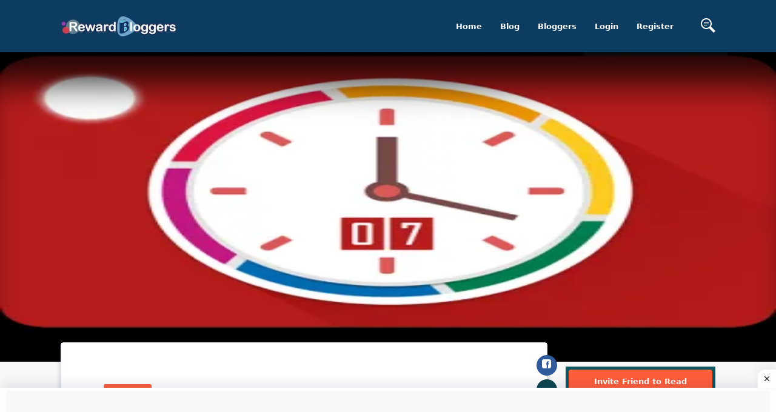

--- FILE ---
content_type: text/html; charset=UTF-8
request_url: https://rewardbloggers.com/blog/auto-stamper-timestamp-camera-app-for-photos-11773
body_size: 25682
content:


<!DOCTYPE html>
<html lang="en">
<head>
	<meta charset="UTF-8">
	<title>Auto Stamper™: Timestamp Camera App for Photos</title>
	<link rel="icon" type="image/png" href="https://ik.imagekit.io/vv3x0alkm4x/assets/avator/favicon.svg"/>
	<meta name="viewport" content="width=device-width, initial-scale=1.0">
	<meta http-equiv="X-UA-Compatible" content="ie=edge">
	<meta name="robots" content="index, follow" />
	<META NAME="GOOGLEBOT" content="INDEX, FOLLOW"/>

	<script> const isMobile = navigator.userAgentData.mobile;</script>
		<!-- <link rel="stylesheet" href="https://maxcdn.bootstrapcdn.com/bootstrap/4.0.0/css/bootstrap.min.css" integrity="sha384-Gn5384xqQ1aoWXA+058RXPxPg6fy4IWvTNh0E263XmFcJlSAwiGgFAW/dAiS6JXm" crossorigin="anonymous"> -->
	<!-- THE THEME -->
	<link rel="preload" href="https://rewardbloggers.com/assets/theme/Bootstrap/dist/css/bootstrap-reboot.css" as="style" onload="this.onload=null;this.rel='stylesheet'">
	<noscript><link rel="stylesheet" href="https://rewardbloggers.com/assets/theme/Bootstrap/dist/css/bootstrap-reboot.css"></noscript>
	<!--	<link rel="stylesheet" type="text/css" href="--><!--Bootstrap/dist/css/bootstrap-reboot.css" media="screen">-->
	<link rel="stylesheet" type="text/css" href="https://rewardbloggers.com/assets/theme/Bootstrap/dist/css/bootstrap.css" media="screen">

	<!--	<link rel="stylesheet" type="text/css" href="--><!--Bootstrap/dist/css/bootstrap-grid.css" media="screen">-->
	<link rel="preload" href="https://rewardbloggers.com/assets/theme/Bootstrap/dist/css/bootstrap-grid.css" as="style" onload="this.onload=null;this.rel='stylesheet'">
	<noscript><link rel="stylesheet" href="https://rewardbloggers.com/assets/theme/Bootstrap/dist/css/bootstrap-grid.css"></noscript>
	<!--

	-->
	<!--	<link type="text/css"  rel="stylesheet" href="--><!--svg-icons/socialicons.css"-->
	<!--		  media="screen">-->
<!--	<link rel="stylesheet" as="style" type="text/css" href="--><!--css/main.min.css" media="screen">-->
			<!--						<link  rel="stylesheet" type="text/css" href="--><!--css/fonts.css" media="screen">-->
		<!--	        <script src="--><!--js/libs/webfontloader.min.js"></script>-->
		<!--	<link  rel="stylesheet" href="https://fonts.googleapis.com/css?family=Roboto:300,400,500,700&display=swap">-->
		<!--	        <script>-->
		<!--	            WebFont.load({-->
		<!--	                google: {-->
		<!--	                    families: ['Lato:300,400,500,700:latin']-->
		<!--	                }-->
		<!--	            });-->
		<!--	        </script>-->
		<link rel="preload" href="https://rewardbloggers.com/assets/css/ynaps_style.css" as="style" onload="this.onload=null;this.rel='stylesheet'">
	<noscript><link rel="stylesheet" href="https://rewardbloggers.com/assets/css/ynaps_style.css"></noscript>
	<!--	<link rel="stylesheet" type='text/css' href='--><!--' media="screen">-->
	<!--        <script type="text/javascript" src="https://platform-api.sharethis.com/js/sharethis.js#property=609d2d14700a9f0012979c7e&product=inline-share-buttons" async="async"></script>-->
	<!-- Bootstrap -->
	<!-- Font Awesme -->
	<!--        <link rel="stylesheet" href="https://pro.fontawesome.com/releases/v5.10.0/css/all.css" integrity="sha384-AYmEC3Yw5cVb3ZcuHtOA93w35dYTsvhLPVnYs9eStHfGJvOvKxVfELGroGkvsg+p" crossorigin="anonymous"/>-->
	<!-- YNAPS Services  -->

	<script async src='https://ajax.googleapis.com/ajax/libs/jquery/2.1.3/jquery.min.js'></script>
	<!--        <script src="https://kit.fontawesome.com/a4ddad7fd6.js" crossorigin="anonymous"></script>-->
	<!--		<link rel='stylesheet' type='text/css' href='https://stackpath.bootstrapcdn.com/font-awesome/4.7.0/css/font-awesome.min.css'>-->
	<!--	<link type="text/css" rel="stylesheet" src="https://cdnjs.cloudflare.com/ajax/libs/font-awesome/6.0.0/css/all.min.css"></link>-->
<!--	<link rel="preload" href="https://cdn.jsdelivr.net/npm/select2@4.1.0-rc.0/dist/css/select2.min.css" as="style" onload="this.onload=null;this.rel='stylesheet'">-->
<!--	<noscript><link rel="stylesheet" href="https://cdn.jsdelivr.net/npm/select2@4.1.0-rc.0/dist/css/select2.min.css"></noscript>-->
	<!--	<link href="https://cdn.jsdelivr.net/npm/select2@4.1.0-rc.0/dist/css/select2.min.css" rel="stylesheet"-->
	<!--		  media="screen"/>-->
	<!--	<script async src="https://use.fontawesome.com/8abac4c7ed.js"></script>-->
	<!--			@rakesh added amp scripts-->
<!--	<script async src="https://cdn.ampproject.org/v0.js"></script>-->
<!--	<script async custom-element="amp-bind" src="https://cdn.ampproject.org/v0/amp-bind-0.1.js"></script>-->

			<script async
				src="https://pagead2.googlesyndication.com/pagead/js/adsbygoogle.js?client=ca-pub-9556130869557106"
				crossorigin="anonymous"></script>
		<meta name="title" content="Auto Stamper™: Timestamp Camera App for Photos">
	<meta name='keywords' content='photography Blog, RewardBloggers, auto, stamper™:, timestamp, camera, app, photos, tags'/>
	<meta name="description" content="Experience fun stamping while adding watermark stamps to photos with exceptional 5-IN-1 Auto Stamper App!

Reward yourself with following outstanding custom watermark stamps using Timestamp Camera for Pics :

✔Auto Add Date Time Stamp ✔ Auto Copyright Logo Stamp ✔ GPS Map Stamp/Geotag ✔ Copyright Signature Stamp ✔ Sequential Number Stamps">
	<meta property='og:title' content='Auto Stamper™: Timestamp Camera App for Photos'/>
	<meta property='og:image' content='https://rewardbloggers.com/assets/upload/131777autostamperpng.png'/>
	<meta property='og:description' content='Experience fun stamping while adding watermark stamps to photos with exceptional 5-IN-1 Auto Stamper App!

Reward yourself with following outstanding custom watermark stamps using Timestamp Camera for Pics :

✔Auto Add Date Time Stamp ✔ Auto Copyright Logo Stamp ✔ GPS Map Stamp/Geotag ✔ Copyright Signature Stamp ✔ Sequential Number Stamps'/>
	<meta property='og:site_name' content='Rewardbloggers'/>
	<meta itemprop='name' content='Rewardbloggers'/>
	<meta itemprop='description' content='Experience fun stamping while adding watermark stamps to photos with exceptional 5-IN-1 Auto Stamper App!

Reward yourself with following outstanding custom watermark stamps using Timestamp Camera for Pics :

✔Auto Add Date Time Stamp ✔ Auto Copyright Logo Stamp ✔ GPS Map Stamp/Geotag ✔ Copyright Signature Stamp ✔ Sequential Number Stamps'/>
	<meta property='og:title' content='Auto Stamper™: Timestamp Camera App for Photos'/>
	<meta itemprop='image' content='https://rewardbloggers.com/assets/upload/131777autostamperpng.png'/>
	<meta name='twitter:card' content='https://rewardbloggers.com/assets/upload/131777autostamperpng.png'/>
	<meta name='twitter:url' content='Rewardbloggers'/>
	<meta name='twitter:title' content='Auto Stamper™: Timestamp Camera App for Photos'/>
	<meta name='twitter:description' content='Experience fun stamping while adding watermark stamps to photos with exceptional 5-IN-1 Auto Stamper App!

Reward yourself with following outstanding custom watermark stamps using Timestamp Camera for Pics :

✔Auto Add Date Time Stamp ✔ Auto Copyright Logo Stamp ✔ GPS Map Stamp/Geotag ✔ Copyright Signature Stamp ✔ Sequential Number Stamps'/>
	<meta name='twitter:image' content='https://rewardbloggers.com/assets/upload/131777autostamperpng.png'/>
	<script>

</script>		<script>

</script>		
			<!-- Meta Pixel Code -->
		<script>
			!function (f, b, e, v, n, t, s) {
				if (f.fbq) return;
				n = f.fbq = function () {
					n.callMethod ?
						n.callMethod.apply(n, arguments) : n.queue.push(arguments)
				};
				if (!f._fbq) f._fbq = n;
				n.push = n;
				n.loaded = !0;
				n.version = '2.0';
				n.queue = [];
				t = b.createElement(e);
				t.async = !0;
				t.src = v;
				s = b.getElementsByTagName(e)[0];
				s.parentNode.insertBefore(t, s)
			}(window, document, 'script',
				'https://connect.facebook.net/en_US/fbevents.js');
			fbq('init', '1080289602529761');
			fbq('track', 'PageView');
		</script>
		<noscript><img height="1" width="1" style="display:none"
					   src="https://www.facebook.com/tr?id=1080289602529761&ev=PageView&noscript=1"
			/></noscript>
		<!-- End Meta Pixel Code -->
		<style>
		.grow {
			transition: all .2s ease-in-out;
		}
		.grow:hover {
			transform: scale(1.1);
		}
		.socialCTA {background-color: rgba(255, 255, 255, 0.2);padding: 20px;border-radius: 50%;width: 50px;height: 50px;display: inline-block;}
		.socialCTA .icon{max-width: 100%;vertical-align: top;width: 50px;height: 50px;}.socialCTA:hover{background-color: rgba(255, 255, 255, 0.7);}.socialCTA:hover .icon{color: orange;}
		.icon--twitter{color: #55acee;}.icon--facebook{color: #3b5998;}.icon--instagram{color: #e4405f;}.icon--pinterest{color:#bd081c;}
		.icon--youtube{color: #cd201f;}.icon--email{color: blue;}.icon--kickoff {color: #fff;}.icon--whatsapp {color: #25D366;}

	</style>
</head>

<script>
	console.log("js ismobile ", isMobile)
	console.log("php ismobile " + "desktop")
	// function hideImage(img) {$(img).hide();}
</script>
<body class="body-bg-white">
	<script async src="https://www.googletagmanager.com/gtag/js?id=UA-112195067-2"></script>
	<script>
		window.dataLayer = window.dataLayer || [];
		function gtag(){dataLayer.push(arguments);}
		gtag('js', new Date());
		gtag('config', 'UA-112195067-2');

		//document.cookie = "tagname = test;secure";
		//console.log(document.cookie)


	</script>
	
<!-- Google tag (gtag.js) -->
<script async src="https://www.googletagmanager.com/gtag/js?id=AW-11563101518"></script>
<script>
  window.dataLayer = window.dataLayer || [];
  function gtag(){dataLayer.push(arguments);}
  gtag('js', new Date());

  gtag('config', 'AW-11563101518');
</script>
	




<div class="stunning-header bg-primary-opacity" >

	<!-- Header Standard Landing  -->
	<div class="header--standard header--standard-landing" id="header--standard">
		<div class="container">
			<div class="header--standard-wrap">

				<a href="https://rewardbloggers.com/" class="logo">
					<div class="img-wrap">
						<img src="https://ik.imagekit.io/vv3x0alkm4x/assets/avator/rblogo242.jpg" alt="Rewardbloggers">
					</div>
				</a>

								<a href="#" class="open-responsive-menu js-open-responsive-menu">
					 <svg class="olymp-menu-icon"><use xlink:href="https://rewardbloggers.com/assets/theme/svg-icons/sprites/icons.svg#olymp-menu-icon"></use></svg>
				</a>

				<div class="nav nav-pills nav1 header-menu expanded-menu">

					<div class="mCustomScrollbar">
						<ul>
							<li class="nav-item">
								<a href="https://rewardbloggers.com/" class="nav-link">Home</a>
							</li><li class="nav-item">
								<a href="https://rewardbloggers.com/blog" class="nav-link">Blog</a>
							</li><li class="nav-item">
								<a href="https://rewardbloggers.com/bloggers" class="nav-link">Bloggers</a>
							</li>
							<!--							 <li class="nav-item">-->
							<!--                                <a href="--><!--" class="nav-link">Upgrade</a>-->
							<!--                            </li>-->

							<!--    <li class="nav-item dropdown">
                                <a href="#" class="nav-link dropdown-toggle" data-hover="dropdown" data-toggle="dropdown" href="#" role="button" aria-haspopup="false" aria-expanded="false" tabindex='1'>Live Screen</a>
                                <div class="dropdown-menu">
                                    <a class="dropdown-item" href="https://rewardbloggers.com/blogger-of-the-month">Blogger Of the Month</a>
                                    <a class="dropdown-item" href="https://rewardbloggers.com/blogger-of-the-year">Blogger Of the Year</a>
                                </div>
                            </li> -->
															<li class="nav-item">
									<a href="https://rewardbloggers.com/login" class="nav-link">Login</a>
								</li><li class="nav-item">
									<a href="https://rewardbloggers.com/auth/create_user" class="nav-link">Register</a>
								</li>
							
							<li class="menu-search-item">
								<a href="https://rewardbloggers.com/search" class="nav-link">
									<!--									<span class="fa fa-search"></span>-->
									<svg xmlns="http://www.w3.org/2000/svg" width="24" height="24" viewBox="0 0 24 24"><path d="M13 8h-8v-1h8v1zm0 2h-8v-1h8v1zm-3 2h-5v-1h5v1zm11.172 12l-7.387-7.387c-1.388.874-3.024 1.387-4.785 1.387-4.971 0-9-4.029-9-9s4.029-9 9-9 9 4.029 9 9c0 1.761-.514 3.398-1.387 4.785l7.387 7.387-2.828 2.828zm-12.172-8c3.859 0 7-3.14 7-7s-3.141-7-7-7-7 3.14-7 7 3.141 7 7 7z"/></svg>
								</a>
								<!-- <form action="https://rewardbloggers.com/search" method="get" class='thebg_suighsips'>
                                    <input class="form-control" placeholder="Search" type="text" class='form-control'>
                                    <button class="submit" type="submit"><i class="icon-magnifier"></i></button>
                                </form> -->
							</li>

						</ul>
					</div>

				</div>
							</div>
		</div>
	</div>
	<div ></div>


</div>

<!--<link  type="text/css"  rel="stylesheet/css" href="--><!--svg-icons/socialicons.css">-->
<script>
	console.log(window.screen.availHeight)
	console.log(window.screen.availWidth)
</script>
<style>

.reward-announcement-img {
    border: 1px solid #efefef;
    margin: 20px 0;
    background: #fff;
    padding: 0 8px;
}

.reward-announcement-img img {
    border-radius: 4px;
}

.reward-announcement-img a {
    display: block;
}
	
.participateText{
    font-size: 18px;
    font-weight: bold;
    margin-bottom: 15px;
    margin-top: 15px;
    text-align: center;
    text-decoration: underline;
    cursor: pointer;
    color: #0c3c60 !important;
}

	/*! CSS Used from: Embedded */

	/*html:not([amp4ads]) body{height:auto!important;}*/
	/*html:not([amp4ads]) body{margin:0!important;}*/
	body{-webkit-text-size-adjust:100%;-moz-text-size-adjust:100%;-ms-text-size-adjust:100%;text-size-adjust:100%;}
	/*html.i-amphtml-singledoc>body{overflow:visible!important;}*/
	/*html.i-amphtml-singledoc:not(.i-amphtml-inabox)>body{position:relative!important;}*/
	[hidden]{display:none!important;}
	/*.i-amphtml-element{display:inline-block;}*/
	/*.i-amphtml-layout-responsive{display:block;position:relative;}*/
	/*.i-amphtml-layout-size-defined{overflow:hidden!important;}*/
	/*i-amphtml-sizer{display:block!important;}*/
	/*.i-amphtml-fill-content{display:block;height:0;max-height:100%;max-width:100%;min-height:100%;min-width:100%;width:0;margin:auto;}*/
	/*.i-amphtml-layout-size-defined .i-amphtml-fill-content{position:absolute;top:0;left:0;bottom:0;right:0;}*/
	/*.i-amphtml-replaced-content{padding:0!important;border:none!important;}*/
	/*.i-amphtml-element:not(.amp-notsupported)>[fallback]{display:none;}*/
	/*.i-amphtml-layout-size-defined>[fallback]{position:absolute!important;top:0!important;left:0!important;right:0!important;bottom:0!important;z-index:1;}*/
	/*! CSS Used from: https://rewardbloggers.com/assets/theme/Bootstrap/dist/css/bootstrap-reboot.css */
	a,a:hover{text-decoration:none;}
	h1,h4,h5,h6,p,ul{margin-top:0;}
	p,ul{margin-bottom:1rem;}
	img,svg{vertical-align:middle;}
	body{text-align:left;}
	button,hr,input{overflow:visible;}
	textarea{overflow:auto;}
	article{display:block;}
	h1,h4,h5,h6,label{margin-bottom:.5rem;}
	label{display:inline-block;}
	*,::after,::before{box-sizing:border-box;}
	body{margin:0;font-family:Roboto,-apple-system,system-ui,BlinkMacSystemFont,"Segoe UI","Helvetica Neue",Arial,sans-serif;font-size:.812rem;font-weight:400;line-height:1.5;color:#888da8;background-color:#edf2f6;}
	[tabindex="-1"]:focus{outline:0!important;}
	hr{box-sizing:content-box;height:0;}
	strong{font-weight:bolder;}
	small{font-size:80%;}
	a{color:#ff5e3a;background-color:transparent;}
	a:hover{color:auto;}
	img{border-style:none;}
	svg{overflow:hidden;}
	button{border-radius:0;}
	button:focus{outline:dotted 1px;outline:-webkit-focus-ring-color auto 5px;}
	button,input,textarea{margin:0;font-family:inherit;font-size:inherit;line-height:inherit;}
	button{text-transform:none;}
	[type=submit],button{-webkit-appearance:button;}
	[type=submit]::-moz-focus-inner,button::-moz-focus-inner{padding:0;border-style:none;}
	textarea{resize:vertical;}
	[hidden]{display:none!important;}
	/*! CSS Used from: https://rewardbloggers.com/assets/theme/Bootstrap/dist/css/bootstrap.css */
	h1,h4,h5,h6,p,ul{margin-top:0;}
	p,ul{margin-bottom:1rem;}
	img,svg{vertical-align:middle;}
	body{text-align:left;}
	h1,h4,h5,h6,label{margin-bottom:.5rem;}
	textarea{overflow:auto;}
	article{display:block;}
	label{display:inline-block;}
	button,hr,input{overflow:visible;}
	.nav{list-style:none;}
	.img-fluid{max-width:100%;height:auto;}
	*,::after,::before{box-sizing:border-box;}
	body{margin:0;font-family:Roboto,-apple-system,system-ui,BlinkMacSystemFont,"Segoe UI","Helvetica Neue",Arial,sans-serif;font-size:.812rem;font-weight:400;line-height:1.5;color:#888da8;background-color:#edf2f6;}
	[tabindex="-1"]:focus{outline:0!important;}
	.btn:hover,.nav-link:focus,.nav-link:hover,a,a:hover{text-decoration:none;}
	strong{font-weight:bolder;}
	small{font-size:80%;}
	a{color:#ff5e3a;background-color:transparent;}
	a:hover{color:auto;}
	img{border-style:none;}
	svg{overflow:hidden;}
	button{border-radius:0;}
	button:focus{outline:dotted 1px;outline:-webkit-focus-ring-color auto 5px;}
	button,input,textarea{margin:0;font-family:inherit;font-size:inherit;line-height:inherit;}
	button{text-transform:none;}
	[type=submit],button{-webkit-appearance:button;}
	[type=submit]::-moz-focus-inner,button::-moz-focus-inner{padding:0;border-style:none;}
	textarea{resize:vertical;}
	[hidden]{display:none!important;}
	.h5,h1,h4,h5,h6{margin-bottom:.5rem;font-weight:700;line-height:1.3;color:#515365;}
	hr{margin-bottom:1rem;}
	h1{font-size:2.5rem;}
	h4{font-size:1.375rem;}
	.h5,h5{font-size:1rem;}
	h6{font-size:.875rem;}
	hr{box-sizing:content-box;height:0;margin-top:1rem;border:0;border-top:1px solid rgba(0,0,0,.1);}
	small{font-size:80%;font-weight:400;}
	.container{padding-right:15px;padding-left:15px;margin-right:auto;margin-left:auto;width:100%;}
	@media (min-width:540px){
		.container{max-width:600px;}

	}
	@media (min-width:800px){
		.container{max-width:680px;}

	}
	@media (min-width:1024px){
		.container{max-width:900px;}

	}
	@media (min-width:1199px){
		.container{max-width:1110px;}

	}
	@media (min-width:1400px){
		.container{max-width:1300px;}

	}
	@media(max-width: 540px){
		td{
			white-space:break-spaces !important;
			max-width: 300px !important;
		}
	}

	.col{max-width:100%;}
	.row{display:flex;flex-wrap:wrap;margin-right:-15px;margin-left:-15px;}
	.col,.col-12,.col-lg-12,.col-lg-2,.col-lg-3,.col-lg-4,.col-lg-8,.col-lg-9,.col-md-12,.col-md-4,.col-sm-10,.col-sm-12,.col-xl-12{position:relative;width:100%;padding-right:15px;padding-left:15px;}
	.col{flex-basis:0;flex-grow:1;}
	.col-12{flex:0 0 100%;max-width:100%;}
	@media (min-width:540px){
		.col-sm-10{flex:0 0 83.33333%;max-width:83.33333%;}
		.col-sm-12{flex:0 0 100%;max-width:100%;}
	}
	@media (min-width:800px){
		.col-md-4{flex:0 0 33.33333%;max-width:33.33333%;}
		.col-md-12{flex:0 0 100%;max-width:100%;}
	}
	@media (min-width:1024px){
		.col-lg-2{flex:0 0 16.66667%;max-width:16.66667%;}
		.col-lg-3{flex:0 0 25%;max-width:25%;}
		.col-lg-4{flex:0 0 33.33333%;max-width:33.33333%;}
		.col-lg-8{flex:0 0 66.66667%;max-width:66.66667%;}
		.col-lg-9{flex:0 0 75%;max-width:75%;}
		.col-lg-12{flex:0 0 100%;max-width:100%;}
	}
	@media (min-width:1199px){
		.col-xl-12{flex:0 0 100%;max-width:100%;}
	}
	.form-control{display:block;width:100%;height:auto;padding:1.1rem;font-size:1rem;font-weight:400;line-height:1.5;color:#495057;background-color:#fff;background-clip:padding-box;border:1px solid #e6ecf5;border-radius:.25rem;transition:border-color .15s ease-in-out,box-shadow .15s ease-in-out;}
	@media (prefers-reduced-motion:reduce){
		.form-control{transition:none;}
	}
	.form-control::-ms-expand{background-color:transparent;border:0;}
	.form-control:focus{color:#495057;background-color:transparent;border-color:#ffc6ba;outline:0;box-shadow:none;}
	.form-control::placeholder{color:#888da8;opacity:1;}
	.form-control:disabled{background-color:#e9ecef;opacity:1;}
	textarea.form-control{height:auto;}
	.form-group{margin-bottom:1rem;}
	.btn{display:inline-block;font-weight:700;color:#888da8;text-align:center;vertical-align:middle;user-select:none;background-color:transparent;border:1px solid transparent;padding:.375rem .75rem;font-size:.812rem;line-height:1.5;border-radius:.25rem;transition:all .15s ease-in-out;}
	@media (prefers-reduced-motion:reduce){
		.btn{transition:none;}
	}
	.btn:hover{color:#888da8;}
	.btn:focus{outline:0;box-shadow:none;}
	.btn-primary:focus{box-shadow:0 0 0 .2rem rgba(255,118,88,.5);}
	.btn:disabled{opacity:.65;}
	.btn-primary{color:#fff;background-color:#ff5e3a;border-color:#ff5e3a;}
	.btn-primary:hover{color:#fff;background-color:#ff3f14;border-color:#ff3407;}
	.btn-primary:disabled{color:#fff;background-color:#ff5e3a;border-color:#ff5e3a;}
	.btn-lg{padding:1rem 6rem;font-size:.875rem;line-height:1.5;border-radius:.3rem;}
	.btn-sm{padding:.5rem 1.7rem;font-size:.688rem;line-height:1.5;border-radius:.2rem;}
	.fade{transition:opacity .15s linear;}
	@media (prefers-reduced-motion:reduce){
		.fade{transition:none;}
	}
	.fade:not(.show){opacity:0;}
	.nav{margin-bottom:0;}
	.nav{flex-wrap:wrap;}
	.nav{display:flex;padding-left:0;}
	.nav-link{padding:.5rem 1rem;}
	.nav-link{display:block;}
	.nav-pills .nav-link{border-radius:.25rem;}
	.close{font-weight:700;line-height:1;}
	.close{float:right;font-size:1.5rem;color:#000;text-shadow:0 1px 0 #fff;opacity:.5;}
	.close:hover{color:#000;text-decoration:none;}
	.modal{position:fixed;top:0;left:0;z-index:1050;display:none;width:100%;height:100%;overflow:hidden;outline:0;}
	.modal-dialog{position:relative;width:auto;margin:30px;pointer-events:none;}
	.modal.fade .modal-dialog{transition:transform .3s ease-out;transform:translate(0,-50px);}
	@media (prefers-reduced-motion:reduce){
		.modal.fade .modal-dialog{transition:none;}
	}
	.modal-content{position:relative;display:flex;flex-direction:column;width:100%;pointer-events:auto;background-color:#fff;background-clip:padding-box;border:1px solid #e6ecf5;border-radius:.3rem;outline:0;}
	.modal-header{display:flex;align-items:flex-start;justify-content:space-between;padding:23px 25px 18px;border-bottom:1px solid #e6ecf5;border-top-left-radius:.3rem;border-top-right-radius:.3rem;}
	.modal-body{position:relative;flex:1 1 auto;padding:24px 23px 23px;}
	@media (min-width:540px){
		.modal-dialog{max-width:500px;margin:1.75rem auto;}
	}
	.bg-primary{background-color:#ff5e3a!important;}
	a.bg-primary:focus,a.bg-primary:hover{background-color:#ff3407!important;}
	.bg-white{background-color:#fff!important;}
	.d-block{display:block!important;}
	@media (min-width:540px){
		.d-sm-none{display:none!important;}
	}
	.float-right{float:right!important;}
	.mr-1{margin-right:.25rem!important;}
	.mt-2{margin-top:.5rem!important;}
	.mr-2{margin-right:.5rem!important;}
	.mb-3{margin-bottom:1rem!important;}
	.p-2{padding:.5rem!important;}
	.pt-3,.py-3{padding-top:1rem!important;}
	.py-3{padding-bottom:1rem!important;}
	.text-center{text-align:center!important;}
	.text-capitalize{text-transform:capitalize!important;}
	@media print{
		img{page-break-inside:avoid;}
		*,::after,::before{text-shadow:none!important;box-shadow:none!important;}
		a:not(.btn){text-decoration:underline;}
		p{orphans:3;widows:3;}
		.container,body{min-width:992px!important;}
	}
	/*! CSS Used from: https://rewardbloggers.com/assets/theme/Bootstrap/dist/css/bootstrap-grid.css */
	.container{padding-right:15px;padding-left:15px;margin-right:auto;margin-left:auto;width:100%;}
	*,::after,::before{box-sizing:inherit;}
	@media (min-width:540px){
		.container{max-width:600px;}

	}
	@media (min-width:800px){
		.container{max-width:680px;}
	}
	@media (min-width:1024px){
		.container{max-width:900px;}
	}
	@media (min-width:1199px){
		.container{max-width:1110px;}
	}
	@media (min-width:1400px){
		.container{max-width:1300px;}
	}
	.col{max-width:100%;}
	.row{display:flex;flex-wrap:wrap;margin-right:-15px;margin-left:-15px;}
	.col,.col-12,.col-lg-12,.col-lg-2,.col-lg-3,.col-lg-4,.col-lg-8,.col-lg-9,.col-md-12,.col-md-4,.col-sm-10,.col-sm-12,.col-xl-12{position:relative;width:100%;padding-right:15px;padding-left:15px;}
	.col{flex-basis:0;flex-grow:1;}
	.col-12{flex:0 0 100%;max-width:100%;}
	.d-block{display:block!important;}
	@media (min-width:540px){
		.col-sm-10{flex:0 0 83.33333%;max-width:83.33333%;}
		.col-sm-12{flex:0 0 100%;max-width:100%;}
		.d-sm-none{display:none!important;}
	}
	@media (min-width:800px){
		.col-md-4{flex:0 0 33.33333%;max-width:33.33333%;}
		.col-md-12{flex:0 0 100%;max-width:100%;}
	}
	@media (min-width:1024px){
		.col-lg-2{flex:0 0 16.66667%;max-width:16.66667%;}
		.col-lg-3{flex:0 0 25%;max-width:25%;}
		.col-lg-4{flex:0 0 33.33333%;max-width:33.33333%;}
		.col-lg-8{flex:0 0 66.66667%;max-width:66.66667%;}
		.col-lg-9{flex:0 0 75%;max-width:75%;}
		.col-lg-12{flex:0 0 100%;max-width:100%;}
	}
	@media (min-width:1199px){
		.col-xl-12{flex:0 0 100%;max-width:100%;}
	}
	.mr-1{margin-right:.25rem!important;}
	.mt-2{margin-top:.5rem!important;}
	.mr-2{margin-right:.5rem!important;}
	.mb-3{margin-bottom:1rem!important;}
	.p-2{padding:.5rem!important;}
	.pt-3,.py-3{padding-top:1rem!important;}
	.py-3{padding-bottom:1rem!important;}
	/*! CSS Used from: https://rewardbloggers.com/assets/theme/svg-icons/socialicons.css */
	.socialCTA{background-color:rgba(255, 255, 255, 0.2);padding:20px;border-radius:50%;width:50px;height:50px;display:inline-block;}
	.socialCTA .icon{max-width:100%;vertical-align:top;width:50px;height:50px;}
	.socialCTA:hover{background-color:rgba(255, 255, 255, 0.7);}
	.socialCTA:hover .icon{color:orange;}
	/*! CSS Used from: https://rewardbloggers.com/assets/theme/css/main.css */
	.header-menu{float:left;height:100%;transition:-webkit-transform 0.5s cubic-bezier(0.55, 0, 0.1, 1);transition:transform 0.5s cubic-bezier(0.55, 0, 0.1, 1);transition:transform 0.5s cubic-bezier(0.55, 0, 0.1, 1), -webkit-transform 0.5s cubic-bezier(0.55, 0, 0.1, 1);background-color:#fff;}
	.header-menu ul{display:-webkit-box;display:-ms-flexbox;display:flex;-webkit-box-align:center;-ms-flex-align:center;align-items:center;-ms-flex-pack:distribute;justify-content:space-around;margin-bottom:0;height:100%;}
	.header-menu a{font-weight:700;font-size:13px;position:relative;color:#515365;padding:30px;display:block;line-height:1;}
	.header-menu .nav-link:hover{color:#ff5e3a;}
	.header-menu .menu-search-item a{padding-left:30px;}
	.header--standard-wrap{display:-webkit-box;display:-ms-flexbox;display:flex;-webkit-box-align:center;-ms-flex-align:center;align-items:center;position:relative;}
	.header--standard{background-color:#fff;width:calc(100% - 140px);position:fixed;left:70px;box-shadow:0 0 34px 0 rgba(63, 66, 87, 0.1);z-index:19;}
	.header--standard .logo{color:#515365;}
	.header--standard .logo .img-wrap{margin-right:13px;}
	.header--standard .logo:hover{color:#515365;}
	.header--standard .header-menu{margin-left:auto;}
	.header--standard.header--standard-landing{width:100%;left:auto;top:0;}
	.open-responsive-menu{margin-left:auto;display:none;fill:#9a9fbf;}
	.open-responsive-menu:hover{fill:#ff5e3a;}
	.header--standard .mCustomScrollbar{max-height:calc(100vh - 70px);}
	.header--standard-landing{width:100%;background:#0c3c60;box-shadow:none;color:#fff;}
	.header--standard-landing .logo{float:left;background-color:transparent;padding:0;color:#fff;}
	.header--standard-landing .logo .img-wrap{margin-right:13px;transition:opacity .3s ease;}
	.header--standard-landing .logo:hover{color:inherit;}
	.header--standard-landing .header-menu{float:right;background-color:transparent;}
	.header--standard-landing .header-menu.expanded-menu .nav-item{visibility:visible;opacity:1;}
	.header--standard-landing .header-menu .nav-item{display:block;visibility:hidden;opacity:0;}
	.header--standard-landing .header-menu .nav-item a,.header--standard-landing .header-menu li a{color:#fff;fill:#fff;display:block;}
	.header--standard-landing .header-menu .nav-item .nav-link:hover,.header--standard-landing .header-menu li .nav-link:hover{color:#fff;}
	.header--standard-landing .header-menu li:first-child > a{padding-left:0;}
	.header--standard-landing .header-menu li:last-child > a{padding-right:0;}
	.header--standard-landing .open-responsive-menu{fill:#fff;}
	.content-bg-wrap{background-position:0 0;background-repeat:repeat;position:absolute;top:0;left:0;right:0;bottom:0;width:100%;height:100%;margin:0;text-align:center;box-sizing:border-box;-webkit-animation:slide 750s linear infinite;animation:slide 750s linear infinite;will-change:background-position;background-size:auto;}
	.content-bg-wrap:before{content:'';display:block;position:absolute;top:0;right:0;bottom:0;left:0;opacity:1;z-index:auto;}
	@media (max-width: 1400px){
		.header-menu a{padding:30px 15px;}
		td{
			white-space:break-spaces !important;
			text-overflow: clip;
			max-width: 600px !important;
		}
	}
	@media (max-width: 1200px){
		.header-menu a{padding:30px 15px;}
		td{
			white-space:break-spaces !important;
			text-overflow: clip;
			max-width: 600px !important;
		}
	}
	@media (max-width: 1024px){
		.header--standard > .container{width:100%;max-width:unset;}
		.header-menu a{padding:30px 10px;}
		td{
			white-space:break-spaces !important;
			max-width: 600px !important;
		}
	}
	@media (max-width: 960px){
		.header--standard-wrap{-webkit-box-orient:vertical;-webkit-box-direction:normal;-ms-flex-direction:column;flex-direction:column;}
		.header--standard .logo{margin-top:10px;}
		.header--standard{padding:10px 0;}
		.header--standard .header-menu{margin-left:0;}
		td{
			white-space:break-spaces !important;
			max-width: 600px !important;
		}
	}
	@media (max-width: 768px){
		td{
			white-space:break-spaces !important;
			max-width: 500px !important;
		}
		.header--standard-landing .header-menu li:last-child > a{padding-left:25px;}
		.header--standard-landing .header-menu{background-color:#ff5e3a;}
		.header--standard-landing .header-menu .nav-item{display:inline-block;visibility:visible;opacity:1;}
		.header--standard-landing .logo{float:none;-webkit-box-pack:center;-ms-flex-pack:center;justify-content:center;margin-top:0;}
		.header--standard-landing .header-menu .nav-item:first-child a{padding-left:25px;}
		.header--standard-wrap{-webkit-box-orient:horizontal;-webkit-box-direction:normal;-ms-flex-direction:row;flex-direction:row;}
		.header--standard .logo{margin-top:0;}
		.header-menu{margin:auto;-webkit-box-orient:vertical;-webkit-box-direction:normal;-ms-flex-direction:column;flex-direction:column;position:fixed;height:100vh;width:270px;-webkit-transform:translateX(calc(100% + 70px));transform:translateX(calc(100% + 70px));right:0;top:0;text-align:left;-webkit-box-pack:baseline;-ms-flex-pack:baseline;justify-content:baseline;-webkit-box-align:baseline;-ms-flex-align:baseline;align-items:baseline;padding-top:50px;border-left:1px solid #e6ecf5;box-shadow:0 0 34px 0 rgba(63, 66, 87, 0.1);}
		.header-menu a{padding:15px 25px;color:#888da8;}
		.header-menu ul{display:block;}
		.header-menu > *{width:100%;}
		.nav-item{width:100%;}
		.open-responsive-menu{display:block;}
		.header--standard{z-index:31;height:70px;-webkit-animation:none;animation:none;}
		.header--standard > .container{height:100%;}
		.header--standard > .container > .header--standard-wrap{height:100%;}
	}
	.footer{width:100%;margin:0 auto;padding:70px 55px 0;background-color:#fff;box-shadow:0 0 34px 0 rgba(63, 66, 87, 0.1);position:relative;}
	.footer .widget .title{margin-bottom:25px;}
	.footer.footer-full-width{width:100%;}
	.sub-footer-copyright{padding:40px 0;text-align:center;border-top:1px solid #4d8460;margin-top:60px;}
	.sub-footer-copyright span{font-size:12px;}
	.sub-footer-copyright a{color:#ff5e3a;opacity:.7;font-weight:500;}
	.sub-footer-copyright a:hover{opacity:1;}
	@media (max-width: 1024px){
		.footer .widget{margin-bottom:40px;}
		.footer{padding:40px 15px;width:100%;}
	}
	@media (max-width: 768px){
		.footer{text-align:center;}
		.sub-footer-copyright{margin-top:0;padding-bottom:0;}
	}
	.stunning-header{padding-bottom:77px;position:relative;color:#fff;}
	.stunning-header + *{margin-top:40px;}
	.stunning-header .content-bg-wrap{z-index:-1;}
	.stunning-header-bg1{background-image:url("https://rewardbloggers.com/assets/theme/img/landing-users.png");}
	@media (max-width: 768px){
		.stunning-header{padding-bottom:60px;}
	}
	@media (max-width: 460px){
		.stunning-header{padding-bottom:60px;}
		td{
			white-space:break-spaces !important;
			max-width: 300px !important;
		}
	}
	ul{list-style:inherit;padding:0;}
	a{transition:all .15s ease;}
	a:hover{color:#ff5e3a;}
	input,.form-control{background-color:transparent;}
	input{display:block;width:100%;padding:1.1rem 1.1rem;font-size:.875rem;line-height:1.25;color:#464a4c;background-color:transparent;background-image:none;background-clip:padding-box;border:1px solid #e6ecf5;border-radius:0.25rem;transition:border-color ease-in-out 0.15s, box-shadow ease-in-out 0.15s;}
	p{font-size:.875rem;}
	.h5{color:#515365;}
	.form-group{position:relative;margin-bottom:1.4rem;}
	.form-group textarea{resize:none;}
	.form-group.label-floating label.control-label{top:18px;font-size:14px;line-height:1.42857;left:20px;}
	.form-group.label-floating:not(.is-empty) label.control-label{top:10px;font-size:11px;line-height:1.07143;}
	.form-group.label-floating label.control-label{position:absolute;pointer-events:none;transition:0.3s ease all;}
	a > svg{transition:all .15s ease;}
	svg{transition:all .3s ease;vertical-align:unset;}
	button.btn{padding:.5rem 1rem;}
	button.btn-lg{padding:1rem 3rem;}
	h1,h4{font-weight:300;}
	img{vertical-align:unset;max-width:100%;height:auto;display:inline-block;}
	.modal-dialog{pointer-events:auto;}
	.modal-content{display:-webkit-box!important;display:-ms-flexbox!important;display:flex!important;}
	.modal-header{line-height:1;}
	.modal-header > *{margin-bottom:0;}
	@media (max-width: 1024px){
		.form-group.label-floating label.control-label{left:15px;}
	}
	@media (max-width: 600px){
		.modal-dialog{margin:30px auto;}
	}
	@media (max-width: 360px){
		.form-group.label-floating label.control-label{font-size:12px;}
	}
	.ui-block{background-color:#fff;border-radius:5px;border:1px solid #e6ecf5;margin-bottom:15px;}
	.btn{color:#fff;margin-bottom:15px;position:relative;}
	.btn:hover{opacity:.8;color:#fff;}
	.btn:focus{box-shadow:none;}
	.btn:disabled{background-color:#9a9fbf;border-color:#9a9fbf;}
	button:hover{cursor:pointer;}
	@media (max-width: 1080px){
		.btn-lg{padding:1rem;}
	}
	.btn-control{border-radius:100%;width:50px;height:50px;line-height:54px;padding:0;fill:#fff;font-size:20px;}
	.btn-control:hover{opacity:1;}
	.btn-control svg{font-size:20px;width:20px;height:20px;}
	.btn-control.has-i{font-size:unset;}
	.btn-control.has-i svg{font-size:15px;width:15px;height:15px;}
	.control-block-button{position:absolute;}
	.control-block-button .btn-control{margin-right:20px;margin-bottom:0;fill:#fff;}
	.control-block-button .btn-control:last-child{margin-right:0;}
	.btn-primary:hover{background-color:#ff763a;border-color:#ff763a;opacity:1;}
	label.control-label{color:#888da8;}
	textarea{min-height:132px;}
	.form-group.label-floating textarea{padding:1.3rem 1.1rem .2rem;}
	input,.form-control{color:#515365;line-height:inherit;font-size:.875rem;}
	.label-floating textarea.form-control{padding:1.5rem 1.1rem .2rem;}
	.logo{display:-webkit-box;display:-ms-flexbox;display:flex;-webkit-box-align:center;-ms-flex-align:center;align-items:center;color:#fff;}
	.logo img{transition:opacity .3s ease;display:block;width:192px;height:33px;}
	.logo:hover{color:#fff;}
	.logo .img-wrap{position:relative;}
	body{overflow-x:hidden;}
	body:before{content:'';display:block;width:100%;height:100%;position:fixed;top:0;left:0;background:rgba(43, 45, 59, 0.9);opacity:0;transition:opacity .3s ease;z-index:-999;}
	.window-popup{max-width:calc(100% - 40px);}
	.window-popup .icon-close{opacity:1;margin-top:0;margin-right:0;}
	.window-popup .form-group{margin-bottom:25px;}
	.icon-close{position:absolute;top:-25px;right:-25px;color:#888da8;fill:#888da8;}
	.icon-close:hover{color:#ff5e3a;fill:#ff5e3a;}
	@media (max-width: 1080px){
		.window-popup .icon-close,.icon-close{right:50%;margin-right:-9px;}
	}
	@media (max-width: 768px){
		.icon-close{right:50%;margin-right:-9px;}
	}
	.names-people-likes{font-size:12px;}
	.post-control-button .btn-control{display:block;margin-bottom:6px;margin-right:0;text-align:center;background-color:#0F454D;width:34px;height:34px;line-height:36px;}
	.post-control-button .btn-control.bg-facebook{background-color:#2f5b9d;}
	.post-control-button .btn-control.bg-facebook:hover{background-color:#2f5b9d;}
	.post-control-button .btn-control svg{width:18px;height:18px;}
	.post-control-button .btn-control:hover{background-color:#ff5e3a;width:40px;height:40px;}
	.post-control-button .btn-control.has-i svg{font-size:15px;width:15px;height:15px;}
	@media (max-width: 768px){
		.post-control-button .btn-control{display:inline-block;}
		.post-control-button .btn-control svg{width:14px;height:14px;}
		.post-control-button .btn-control{line-height:32px;}
		.post-control-button .btn-control.has-i{line-height:36px;}
	}
	.blog-post .post-content{padding:20px 25px;max-width: 90%;}
	.blog-post .post-title{display:block;margin-bottom:14px;}
	.blog-post .post-title:hover{color:#ff5e3a;}
	.blog-post .author-date{text-transform:uppercase;font-size:10px;}
	.blog-post .post__date{display:inline-block;}
	.post-category{display:inline-block;border-radius:3px;padding:4px 9px;color:#fff;font-size:8px;text-transform:uppercase;margin-bottom:20px;}
	.post-category:hover{color:#fff;}
	@media only screen and (max-width: 600px){
		.main-header-post img{width:100%;display:block;height:240px;}
	}
	@media only screen and (min-width: 600px){
		.main-header-post img{width:100%;display:block;height:240px;}
	}
	@media only screen and (min-width: 768px){
		.main-header-post img{width:100%;display:block;height:340px;}
	}
	@media only screen and (min-width: 992px){
		.main-header-post img{width:100%;display:block;height:500px;}
	}
	@media only screen and (min-width: 1200px){
		.main-header-post img{width:100%;display:block;height:600px;}
	}
	.main-header-post{position:relative;}
	.main-header-post:after{content:'';display:block;position:absolute;top:0;left:0;width:100%;height:100%;box-shadow:inset 0 170px 55px -30px rgba(0, 0, 0, 0.8);}
	.single-post{position:relative;}
	.single-post h1,.single-post p{line-height:1.5;}
	.single-post .control-block-button{top:20px;right:-17px;}
	.single-post .post-title{font-size:46px;margin-bottom:35px;}
	.single-post .post-title:hover{color:#515365;}
	.single-post-v1{padding:60px 70px;background-color:#fff;}
	.single-post-v1 .post-content-wrap{padding:50px 0;}
	.author-date .author-thumb{margin-right:13px;}
	@media (max-width: 1024px){
		.single-post .post-title{font-size:30px;}
		.single-post-v1{padding:30px;}
	}
	@media (max-width: 768px){
		.blog-post .post-control-button .btn-control{display:block;}
		.author-date .author-thumb{margin-right:8px;}
		.single-post-v1 .post-content-wrap{padding:20px 0;}
	}
	@media (max-width: 560px){
		.single-post .post-title{font-size:22px;}
		.single-post-v1{padding:10px;}
		td > a{
			white-space:break-spaces !important;
			max-width: 100px !important;
		}
	}
	.crumina-heading{font-family:"Lato", "proxima-nova", "Helvetica Neue", Arial, sans-serif, fantasy;position:relative;z-index:5;margin-bottom:30px;}
	.crumina-heading > *:last-child{margin-bottom:0;}
	.crumina-heading > *:first-child{margin-top:0;}
	.crumina-heading + *{margin-top:25px;}
	.heading-title{font-family:"Lato", "proxima-nova", "Helvetica Neue", Arial, sans-serif;margin-bottom:30px;line-height:1.3em;}
	.with-title-decoration .heading-title{position:relative;padding-bottom:30px;}
	.with-title-decoration .heading-title:after,.with-title-decoration .heading-title:before{content:"";display:block;position:absolute;bottom:0;left:0;transition:all .3s ease;}
	.with-title-decoration .heading-title:after{height:1px;background-color:#e6ecf5;width:100%;}
	.with-title-decoration .heading-title:before{height:2px;background-color:#ff5e3a;width:10%;}
	.with-title-decoration:hover .heading-title:before{width:100%;}
	.socials i{font-size:15px;transition:all .3s ease;}
	.socials li{display:inline-block;}
	.socials li a{color:#9a9fbf;}
	.socials li a:hover{color:#ff5e3a;}
	.socials li + li{margin-left:20px;}
	.align-center{text-align:center;}
	.full-width{width:100%;}
	.bg-primary{background-color:#ff5e3a;}
	.bg-facebook{background-color:#2f5b9d;}
	.bg-white{background-color:#fff;}
	.c-primary{color:#0c3c60;}
	.mt60{margin-top:60px;}
	@media (max-width: 800px){
		.mt60{margin-top:35px;}
	}
	.mb60{margin-bottom:60px;}
	@media (max-width: 800px){
		.mb60{margin-bottom:35px;}
	}
	.body-bg-white{background-color:#ffffff;}
	.widget p{font-size:13px;}
	.author-thumb{display:inline-block;position:relative;}
	.author-thumb img{border-radius:100%;overflow:hidden;max-width:unset;display:block;}
	.w-about ul{margin-bottom:0;}
	.w-list a{color:#888da8;padding:8px 0;display:block;font-weight:500;position:relative;}
	.w-list a:hover{color:#ff5e3a;}
	.w-list ul{margin-bottom:0;}
	button::-moz-focus-inner{padding:0;border:0;}
	/*! CSS Used from: https://rewardbloggers.com/assets/css/ynaps_style.css */
	.shadow_1{box-shadow:rgba(0, 0, 0, 0.15) 1.95px 1.95px 2.6px;}
	.shadow_2{box-shadow:rgba(0, 0, 0, 0.24) 0px 3px 8px;}
	.no_link{color:inherit!important;}
	.no_link:hover{color:#333;text-decoration:none!important;}
	.caprght_oplkion{transform:scale(0.7);-webkit-transform:scale(0.7);transform-origin:0 0;-webkit-transform-origin:0 0;}
	body{background:#F8F9FA;color:#333!important;}
	.theme_bg{background:#0C3C60!important;}
	.blur1{backdrop-filter:blur(5px);}
	.btn{border:0px solid red!important;}
	.btn:hover{border:0px solid red!important;}
	.footer{background:#0C3C60;min-height:200px;color:#9AD478!important;}
	.footer a,.footer h4{color:#9AD478!important;}
	.main-header-post{max-height:600px;overflow:hidden;}
	.post-control-button .btn-control{padding-top:7px;text-align:center;}
	.mrg-top-min{margin-top:-40px;}
	.blog_text_9sa3 *{font-size:calc(17px + 1.8px)!important;max-width:100%;
	text-align: justify;
	white-space: break-spaces;}
	.blog-post{color:#000!important;font-size:calc(17px + 1.8px)!important;}
	.adsbygoogle{background:#f8f8f8;}
	.author-date{color:silver;}
	.the_mobile_fooeter{position:fixed;bottom:0px;left:0px;min-height:40px;}
	.the_9osp_s{font-size:30px;}
	.the_mobile_fooeter a{color:#052D46!important;}
	/*! CSS Used from: https://rewardbloggers.com/assets/theme/css/fonts.css */
	.fa,.fab{-moz-osx-font-smoothing:grayscale;-webkit-font-smoothing:antialiased;display:inline-block;font-style:normal;font-variant:normal;text-rendering:auto;line-height:1;}
	.fa-bars:before{content:"\f0c9";}
	.fa-briefcase:before{content:"\f0b1";}
	.fa-code:before{content:"\f121";}
	.fa-eye:before{content:"\f06e";}
	.fa-facebook-square:before{content:"\f082";}
	.fa-home:before{content:"\f015";}
	.fa-instagram:before{content:"\f16d";}
	.fa-key:before{content:"\f084";}
	.fa-paper-plane:before{content:"\f1d8";}
	.fa-search:before{content:"\f002";}
	.fa-twitter:before{content:"\f099";}
	.fa-user:before{content:"\f007";}
	.fa-window-close:before{content:"\f410";}
	.fa-youtube:before{content:"\f167";}
	.fab{font-family:'Font Awesome 5 Brands';}
	.fa{font-family:'Font Awesome 5 Free';font-weight:900;}
	/*! CSS Used from: Embedded */
	.stunning-header-bg1{display:none;}
	body{background:#f8f8f8!important;}
	/*! CSS Used keyframes */
	@-webkit-keyframes slide{from{background-position:0 0;}to{background-position:-4000px 0;}}
	/*! CSS Used fontfaces */
</style>
<script type="application/ld+json">
{
"@context": "http://schema.org",
"@type": "BlogPosting",
"mainEntityOfPage":{
"@type":"WebPage",
"@id":"https://rewardbloggers.com/blog/11773/Auto-Stamper-Timestamp-Camera-App-for-Photos"
},
"headline": "Auto Stamper™: Timestamp Camera App for Photos",
"image": {
"@type": "ImageObject",
"url": "https://ik.imagekit.io/vv3x0alkm4x/assets//upload/131777autostamperpng.png",
"height": 463,
"width": 700

},
"datePublished": "28-Aug-2020",
"dateModified": "28-Aug-2020",
"author": {
"@type": "Person",
"name": "autodatetimestamp",
"url":"https://rewardbloggers.com/blogger/autodatetimestamp-7747"
},
"publisher": {
"@type": "Organization",
"name": "RewardBloggers",
"logo": {
"@type": "ImageObject",
"url": "https://rewardbloggers.com/assets/avator/rblogo500.png",
"width": 550,
"height": 60
}
},
"description": "Experience fun stamping while adding watermark stamps to photos with exceptional 5-IN-1 Auto Stamper App!

Reward yourself with following outstanding custom watermark stamps using Timestamp Camera for Pics :

✔Auto Add Date Time Stamp ✔ Auto Copyright Logo Stamp ✔ GPS Map Stamp/Geotag ✔ Copyright Signature Stamp ✔ Sequential Number Stamps",
"articleBody": ""
}
</script>



<!--<script async src="https://pagead2.googlesyndication.com/pagead/js/adsbygoogle.js?client=ca-pub-9556130869557106"-->
<!--		crossorigin="anonymous"></script>-->
<style type="text/css">
  .stunning-header-bg1{display: none;}
  body{background: #f8f8f8 !important;}
</style>
<!-- ... end Header Standard Landing  -->
<div class="main-header-post" style="margin-top: -80px;" >
	<!--	<amp-img src="--><!--/upload/--><!--" alt="--><!--" width="650" height="600"  class='img-fluid' layout="responsive">-->
<!--		<div fallback>Loading..</div>-->
<!--	</amp-img>-->
		<img src="https://ik.imagekit.io/vv3x0alkm4x/assets//upload/131777autostamperpng.png" alt="Auto Stamper™: Timestamp Camera App for Photos" style="width: 100%;height:600px;">
	</div>

<div class="container mt-2">
  <div class="row">
   		 <div class="col-lg-9 col-md-12 col-sm-12 mrg-top-min" >

      <div class="ui-block shadow_2 bg-white">
        <!-- Single Post -->
        <article class="hentry blog-post single-post single-post-v1">

          <div class="control-block-button post-control-button">
            <a target="_blank" href="https://www.facebook.com/sharer/sharer.php?u=https://rewardbloggers.com/blog/auto-stamper-timestamp-camera-app-for-photos-11773" class="btn btn-control has-i bg-facebook socialCTA">
<!--              <i class="fab fa-facebook-f" aria-hidden="true"></i>-->
				<svg xmlns="http://www.w3.org/2000/svg" xmlns:xlink="http://www.w3.org/1999/xlink" version="1.0" x="0px" y="0px" width="50" height="50" viewBox="0 0 50 50" style="null" class="icon icons8-Facebook-Filled" >    <path d="M40,0H10C4.486,0,0,4.486,0,10v30c0,5.514,4.486,10,10,10h30c5.514,0,10-4.486,10-10V10C50,4.486,45.514,0,40,0z M39,17h-3 c-2.145,0-3,0.504-3,2v3h6l-1,6h-5v20h-7V28h-3v-6h3v-3c0-4.677,1.581-8,7-8c2.902,0,6,1,6,1V17z"></path></svg>
<!--				<svg title="Facebook" class="icon icon--facebook">-->
<!--					<use xlink:href="--><!--svg-icons/socialicons.svg#logo-facebook"/>-->
<!--				</svg>-->
			</a>
			  <a target="_blank" href="whatsapp://send?text=I%20wish%20to%20share!%20you%20something%20important%20= https://rewardbloggers.com/blog/auto-stamper-timestamp-camera-app-for-photos-11773" class="btn btn-control has-i socialCTA">
<!--				  <i class="fab fa-whatsapp" aria-hidden="true"></i>-->
				  <svg viewBox="0 0 32 32" class="whatsapp-ico"><path d=" M19.11 17.205c-.372 0-1.088 1.39-1.518 1.39a.63.63 0 0 1-.315-.1c-.802-.402-1.504-.817-2.163-1.447-.545-.516-1.146-1.29-1.46-1.963a.426.426 0 0 1-.073-.215c0-.33.99-.945.99-1.49 0-.143-.73-2.09-.832-2.335-.143-.372-.214-.487-.6-.487-.187 0-.36-.043-.53-.043-.302 0-.53.115-.746.315-.688.645-1.032 1.318-1.06 2.264v.114c-.015.99.472 1.977 1.017 2.78 1.23 1.82 2.506 3.41 4.554 4.34.616.287 2.035.888 2.722.888.817 0 2.15-.515 2.478-1.318.13-.33.244-.73.244-1.088 0-.058 0-.144-.03-.215-.1-.172-2.434-1.39-2.678-1.39zm-2.908 7.593c-1.747 0-3.48-.53-4.942-1.49L7.793 24.41l1.132-3.337a8.955 8.955 0 0 1-1.72-5.272c0-4.955 4.04-8.995 8.997-8.995S25.2 10.845 25.2 15.8c0 4.958-4.04 8.998-8.998 8.998zm0-19.798c-5.96 0-10.8 4.842-10.8 10.8 0 1.964.53 3.898 1.546 5.574L5 27.176l5.974-1.92a10.807 10.807 0 0 0 16.03-9.455c0-5.958-4.842-10.8-10.802-10.8z" fill-rule="evenodd"></path></svg>
<!--				  <svg title="Whatsapp" class="icon icon--whatsapp">-->
<!--					  <use xlink:href="#logo-whatsapp"/>-->
<!--				  </svg>-->
			  </a>
<!--            <a href="#" class="btn btn-control has-i bg-twitter">-->
<!--              <i class="fab fa-twitter" aria-hidden="true"></i>-->
<!--            </a>-->
          </div>
          <a href="https://rewardbloggers.com/category/photography" class="post-category bg-primary">photography</a>
          <h1 class="post-title text-capitalize">
            Auto Stamper™: Timestamp Camera App for Photos          </h1>
          <div class="author-date col-lg-8">
                        <div class="author-thumb">
				<!--				<amp-img alt="--><!--" src="--><!----><!--/img/--><!--"  style='height:40px;width: 40px;vertical-align: middle;margin-right: 10px;display: inline-block;' height="40" width="40" class='img-fluid avatar mem_ing' layout="responsive">-->
<!--					<div fallback>Loading..</div>-->
<!--				</amp-img>-->
					<img alt="autodatetimestamp" src="https://rewardbloggers.com/assets/mem/7747/img/photo.jpg" class="avatar mem_ing" style='height:40px;width: 40px;vertical-align: middle;margin-right: 10px;display: inline-block;' height="40" width="40"  layout="responsive"/>
					
            <!--				h3 post__author-name-->
				<a style="font-size: 12px;" class="fn" rel="canonical" href="https://rewardbloggers.com/blogger/autodatetimestamp-7747">autodatetimestamp </a>
            
            <!--<div class="post__date" style="font-size: 12px;">-->
            <!--  <time class="published" datetime="2017-03-24T18:18">-->
            <!--    -  28-Aug-2020-->
            <!--  </time>-->
            <!--</div>-->
            
<div class="post__date" style="font-size: 12px;">
      <time class="published" datetime="2020-08-28 07:25:24">
      - 28-Aug-2020    </time>
  </div>


            
				 <span style="font-size: 12px;margin-left: 10px;" class="c-primary" id="readtime"><i class="fa fa-clock mr-2"></i></span>
			</div>
			

			
          </div>
          <div class="post-content-wrap te_yje_9osp" id="the_post_nofollow">
              <p style="word-wrap: break-word;">Experience fun stamping while adding watermark stamps to photos with exceptional 5-IN-1 Auto Stamper App!

Reward yourself with following outstanding custom watermark stamps using Timestamp Camera for Pics :

✔Auto Add Date Time Stamp ✔ Auto Copyright Logo Stamp ✔ GPS Map Stamp/Geotag ✔ Copyright Signature Stamp ✔ Sequential Number Stamps</p>
              <hr/>
              
                                              
                <hr/>
              
             
              
              <div class="blog_text_9sa3" id="articlecontent" style="word-wrap: break-word;">
				  <p style="text-align:justify"><span style="font-size:11pt"><span style="font-family:Arial"><span style="color:#000000">In the digital era, people love to click photos. People click a lot more photos as these are free and no hassle to save. People click a lot of photos when they have crossed a place or seen an object. But there comes a time when having so many photos together makes it difficult to remember where these photos are clicked and for what? There is a simple solution that we should consider.</span></span></span></p>

<p>&nbsp;</p>

<p style="text-align:justify"><span style="font-size:11pt"><span style="font-family:Arial"><span style="color:#000000">&ldquo; Auto Stamper&trade;: Timestamp Camera App for Photos &rdquo; an app to put a stamp on the picture while clicked by smartphone. This app is free and anyone can use it easily because it uses a Built-in Smartphone Camera. This photo editor app is enriched with features like Datetime, Signature, Location, Logo, And Sequence for the first time in this type of application.</span></span></span></p><ins class="adsbygoogle"
     style="display:block; text-align:center;"
     data-ad-layout="in-article"
     data-ad-format="fluid"
     data-ad-client="ca-pub-9556130869557106"
     data-ad-slot="4322843722"></ins>
<script>
     (adsbygoogle = window.adsbygoogle || []).push({});
</script></p>

<p>&nbsp;</p>

<p style="text-align:justify"><span style="font-size:11pt"><span style="font-family:Arial"><span style="color:#000000">Let us know more about it and its details. There are multiple choices to format DateTime. You can even change font size, stamp position, stamp color, background color, and shadow color, too. As well as you can do all the above format in Signature and Sequence feature. Feature of GPS map available in this app to put location details on the picture. You can add the current location or custom location also you can add latitude and longitude to give your coordinates in the picture.</span></span></span></p>

<p>&nbsp;</p>

<p style="text-align:justify"><span style="font-size:11pt"><span style="font-family:Arial"><span style="color:#000000">The logo option is available in this app so you can add your custom logo to make copyright images. now no one can steal your photos due to copyright. There is another most useful feature which is the sequence. Within this, you can arrange all your photos in sequence also you have the ability to choose sequence type in this feature and as well as the color of it.</span></span></span></p>

<p>&nbsp;</p>

<p style="text-align:justify"><span style="font-size:11pt"><span style="font-family:Arial"><span style="color:#000000">From the toggle option, you will get the facility to start or stop stamping whenever you want. Also, you can choose options which only you want on the picture. Auto Stamper is undoubtedly the best photo stamping app set with Android Timestamp Camera, for you to watermark your photos.</span></span></span></p>

<p>&nbsp;</p>

<p>Experience fun stamping while adding watermark stamps to photos with exceptional 5-IN-1 Auto Stamper App!<br />
<br />
Reward yourself with following outstanding custom watermark stamps using Timestamp Camera for Pics :<br />
<br />
✔Auto Add Date Time Stamp ✔ Auto Copyright Logo Stamp ✔ GPS Map Stamp/Geotag ✔ Copyright Signature Stamp ✔ Sequential Number Stamps<br />
<br />
◇ Till date, we&rsquo;ve successfully stamped 108.6 Million+ Photographs of our beloved users!<br />
<br />
???? Why Choose Us?<br />
<br />
✌ Very 1st Auto Stamping app on Play Store with 5 variant stamps<br />
✌ Only Auto Stamping App to provide Sequential Number Stamps to Stamp Image<br />
✌ Use Built in Smartphone Camera for adding stamps on photographs<br />
✌ #1 &ldquo;Rated, Downloaded and Used&rdquo; Android app for photo stamping on Google Play Store<br />
✌ 900K+ Downloads from every corner of the Globe<br />
<br />
Auto Stamper - only reliable stamping app enriched with features like stamp color, format, positioning &amp; size to watermark photos.<br />
<br />
☾Exciting Features☽<br />
<br />
✨ 5-in-1 Stamps<br />
➺ Only Photography App to stamp Logo, Time and Date, Copyright Text Signature, GPS &amp; Number Stamp on photos.<br />
<br />
✨ Cool Date &amp; Font Formats<br />
➺ Select from 50+ classic choices for DateTime &amp; Signature stamp formats to beautify Photo.<br />
<br />
✨ Adjust Stamp Position, Color, Size<br />
➺ Set the location of stamp, its size and color to your Image background.<br />
<br />
✔ Time and Date stamp<br />
<br />
This Watermark Camera App is extremely beneficial to add a Datestamp and Timestamp as copyright on your pictures; so even after a year or more, you&#39;re still securely connected with those adorable memories. With Auto Stamper, you can easily add Date and Time on your Photos. Enriched DateTime with best laudable features that you will love!<br />
<br />
Double up your smartphone camera as date &amp; timestamp camera!<br />
<br />
✔ Copyright Signature Stamp<br />
<br />
How to add text to Photo? Add Signature text on Photos as copyright stamp &amp; protect it from being misused. Add caption or text on image using &#39;Flexible Stamp Position&#39; feature!<br />
With name stamp feature, create personalized signature (copyright logo) of your name, company name, or trademarks to claim intellectual property so that no one can stake a claim on your Images.<br />
<br />
✔ GPS Map Camera Stamp<br />
<br />
When you are at an exotic location celebrating an auspicious event, our Geotagging App will help you add GPS Geolocation (Current or Custom Stamps) on your images. Travelers, Civil Engineers or Architect, Spy &amp; others can take advantage of &lsquo;Location Marking&rsquo; feature!<br />
<br />
Turn ON Location in your android mobile phone &amp; &lsquo;Auto Stamper Photo App&rsquo; will become GPS Map Camera for you.<br />
<br />
✔ Watermark Logo Stamp<br />
<br />
Quickly stamp a trademark Logo to all images &amp; secure them from misuses by others without your prior permission. Using this functionality along with text on photo, you can mark your pictures as copyright protected one.<br />
<br />
Select a Logo from your Gallery, insert it into your Photos with a click.<br />
<br />
✔ Sequential Number Stamps<br />
<br />
YES! On user demand, we&#39;ve recently added Sequential Number Stamps to Auto Stamper. This is THE BIGGEST UPDATE OF AUTO STAMPER<br />
Why use number stamps?<br />
<br />
????Bates Stamping for Documents<br />
????Shopkeepers for track their stocks<br />
????Share Different OOTD or OOTN<br />
????Stamp all items of Your Personal Collection<br />
????Creating Photo Albums? Keep in Sequence<br />
????Track all Locations with Stamps when on Trip<br />
????Pagination stamp for students, when you&#39;re copying assignments :P<br />
<br />
And so much more!????&zwj;♀️<br />
<br />
✘ SOME TIPS:<br />
<br />
➺ Lock (Keep Running) the App in background for better user experience!<br />
➺ Make sure the App is not cleaned by any App Cleaner for Error-Free Stamping.<br />
➺ SWIPE OFF &lsquo;Autostamper Toggle&rsquo; when you don&rsquo;t want to add stamps on your pictures.<br />
<br />
Now, add 5 custom stamps, &quot;Date and Timestamp, Signature Stamp (Add Text to Photo), GPS Geotag (Location Stamp), Copyright Logo Stamp &amp; Sequential Number Stamps&quot; in Multiple Photos effortlessly.<br />
<br />
▲ We&#39;ve tried to develop Auto Stamper as undoubtedly the best photo stamping app set with Android Timestamp Camera, for you to watermark your photos.</p>

<p>&nbsp;</p>

<p style="text-align:justify"><a href="https://play.google.com/store/apps/details?id=com.autostamper.datetimestampphoto&amp;referrer=utm_source%3Dguestblog%26utm_campaign%3Dcustom" target="_blank"><span style="font-size:11pt"><span style="font-family:Arial"><span style="color:#000000">Download</span></span></span></a></p>

                
              </div>
              
                <hr />
              
                <div class="tags">
                    <h4 class="mb-3">Tags</h4>
                    
                    <p class="">
                        tags                    </p>
                    
                </div>
              

              
              
              
          </div>
        </article>
        
        <!-- ... end Single Post -->

      </div>


    </div>
	  <div class="col-lg-3 col-md-12 col-sm-12">
		  <div style="padding:5px;background: #0c5460;text-align: center;color: white;">
			  <a style="padding: 10px;width: 100%" data-toggle="modal" data-target="#popup-invite-article" href="#" class="btn btn-primary">Invite Friend to Read</a>
		  </div>
		  
		  
            <div class="reward-announcement-img">
            
                <a href="https://seopheonix.com" style="display: block;">
                    <img src="https://rewardbloggers.com/assets/brands/seopheonix.png" alt="Reward Announcment" style="border-radius: 4px; marginBottom: 15px;"/>
                </a>
                <a href="https://seopheonix.com" class="participateText">
                    Give your workflow a boost – All tools in one place!
                </a>
            
            </div>
		  
		  
            <div class="reward-announcement-img">
            
                <a href="https://rightbookmarking.com" style="display: block;">
                    <img src="https://rewardbloggers.com/assets/brands/rightbookmarking-logo.png" alt="Reward Announcment" style="border-radius: 4px; marginBottom: 15px;"/>
                </a>
                <a href="https://rightbookmarking.com" class="participateText">
                    Give your work visibility – Submit, Share & Grow with RightBookmarking!
                </a>
            
            </div>
		  
            <div class="reward-announcement-img">
            
                <a href="https://indiabizfinder.com" style="display: block;">
                    <img src="https://rewardbloggers.com/assets/brands/indiabizfinder.png" alt="Reward Announcment" style="border-radius: 4px; marginBottom: 15px;"/>
                </a>
                <a href="https://indiabizfinder.com" class="participateText">
                    Give your business growth power – Register free on India Biz Finder!
                </a>
            
            </div>
            
            <div class="reward-announcement-img">
            
                <a href="https://truerealstory.com" style="display: block;">
                    <img src="https://rewardbloggers.com/assets/brands/truerealstory.png" alt="Reward Announcment" style="border-radius: 4px; marginBottom: 15px;"/>
                </a>
                <a href="https://truerealstory.com" class="participateText">
                    Give your startup story a voice – Share it with True Real Story!
                </a>
            
            </div>
		  
		  
    		<!--<div class="reward-announcement-img">-->
    		    
    		<!--    <a href="https://rewardbloggers.com/reward_announcement" class="participateText">Click here Participate & Earn Money</a>-->
    		    
    		<!--    <a href="https://rewardbloggers.com/reward_announcement" style="display: block;">-->
    		        
    		<!--        <img src="https://rewardbloggers.com/assets/announcement/bloggeroftheyear.jpg" alt="Reward Announcment" style="border-radius: 4px; marginBottom: 15px;"/>-->
    		        
    		<!--    </a>-->
    		    
    		<!--</div>-->
		  
		  
		  			  <div class="related-posts mb60 mt60">
			      
				  <div class="crumina-module crumina-heading with-title-decoration">
					  <h5 class="heading-title">Related Articles</h5>
				  </div>

<!--				  <div class="row">-->
					  						  <div>
							  <!-- Post -->
							  <article class="hentry blog-post shadow_1 mb-3 bg-white" style="word-wrap: break-word;">

								  <!-- <div class="post-thumb" style="max-height: 180px;">
               <a href="https://rewardbloggers.com/blog/timestamp-camera-auto-datetime-stamper-11656">
                <img src="https://rewardbloggers.com/assets/upload/478029fgpng.png" alt="Timestamp camera: Auto Datetime Stamper">
              </a>
              </div> -->

								  <div class="post-content">
									  <!-- <a href="" class="post-category bg-blue-light"></a> -->
									  <a href="https://rewardbloggers.com/blog/timestamp-camera-auto-datetime-stamper-11656" class="h5 text-capitalize post-title">Timestamp camera: Auto Datetime Stamper</a>
<!--									  <p style="overflow-wrap: break-word;">-->
<!--										  --><!--									  </p>-->
									  <div class="author-date">

										  <a  style="font-size: 12px;" class="" rel="canonical" href="https://rewardbloggers.com/blogger/timestamp-camera-7692">Timestamp camera</a>
										  <div class="post__date" style="font-size: 10px;">
											  <time class="published" datetime="2017-03-24T18:18">
												  - 26-Aug-2020											  </time>
										  </div>
										  <div class="names-people-likes float-right">
											  <span style="font-size: 10px;color: black;">
												<img src="[data-uri]" style="width: 10px;height: 10px;">
												  1631</span>
										  </div>
									  </div>
								  </div>

							  </article>
							  <!-- ... end Post -->
						  </div>
					  						  <div>
							  <!-- Post -->
							  <article class="hentry blog-post shadow_1 mb-3 bg-white" style="word-wrap: break-word;">

								  <!-- <div class="post-thumb" style="max-height: 180px;">
               <a href="https://rewardbloggers.com/blog/how-is-clipping-path-used-for-photoshop-22203">
                <img src="https://rewardbloggers.com/assets/upload/240088e-commerce-photo-editing-servicesjpg.jpg" alt="How is ‘Clipping Path’ used for Photoshop?">
              </a>
              </div> -->

								  <div class="post-content">
									  <!-- <a href="" class="post-category bg-blue-light"></a> -->
									  <a href="https://rewardbloggers.com/blog/how-is-clipping-path-used-for-photoshop-22203" class="h5 text-capitalize post-title">How is ‘Clipping Path’ used for Photoshop?</a>
<!--									  <p style="overflow-wrap: break-word;">-->
<!--										  --><!--									  </p>-->
									  <div class="author-date">

										  <a  style="font-size: 12px;" class="" rel="canonical" href="https://rewardbloggers.com/blogger/james-scott-13168">James Scott</a>
										  <div class="post__date" style="font-size: 10px;">
											  <time class="published" datetime="2017-03-24T18:18">
												  - 20-Mar-2021											  </time>
										  </div>
										  <div class="names-people-likes float-right">
											  <span style="font-size: 10px;color: black;">
												<img src="[data-uri]" style="width: 10px;height: 10px;">
												  1564</span>
										  </div>
									  </div>
								  </div>

							  </article>
							  <!-- ... end Post -->
						  </div>
					  						  <div>
							  <!-- Post -->
							  <article class="hentry blog-post shadow_1 mb-3 bg-white" style="word-wrap: break-word;">

								  <!-- <div class="post-thumb" style="max-height: 180px;">
               <a href="https://rewardbloggers.com/blog/gps-map-camera-lite-geotag-photo-location-11791">
                <img src="https://rewardbloggers.com/assets/upload/407859fgpng.png" alt="GPS Map Camera Lite: Geotag Photo Location">
              </a>
              </div> -->

								  <div class="post-content">
									  <!-- <a href="" class="post-category bg-blue-light"></a> -->
									  <a href="https://rewardbloggers.com/blog/gps-map-camera-lite-geotag-photo-location-11791" class="h5 text-capitalize post-title">GPS Map Camera Lite: Geotag Photo Location</a>
<!--									  <p style="overflow-wrap: break-word;">-->
<!--										  --><!--									  </p>-->
									  <div class="author-date">

										  <a  style="font-size: 12px;" class="" rel="canonical" href="https://rewardbloggers.com/blogger/gpsmapcameralite-7758">gpsmapcameralite</a>
										  <div class="post__date" style="font-size: 10px;">
											  <time class="published" datetime="2017-03-24T18:18">
												  - 29-Aug-2020											  </time>
										  </div>
										  <div class="names-people-likes float-right">
											  <span style="font-size: 10px;color: black;">
												<img src="[data-uri]" style="width: 10px;height: 10px;">
												  1480</span>
										  </div>
									  </div>
								  </div>

							  </article>
							  <!-- ... end Post -->
						  </div>
					  						  <div>
							  <!-- Post -->
							  <article class="hentry blog-post shadow_1 mb-3 bg-white" style="word-wrap: break-word;">

								  <!-- <div class="post-thumb" style="max-height: 180px;">
               <a href="https://rewardbloggers.com/blog/360-degree-camera-market-size-global-industry-analysis-2027-16246">
                <img src="https://rewardbloggers.com/assets/upload/871988360degreecameramarketjpg.jpg" alt="360 Degree Camera Market Size & Global Industry Analysis 2027">
              </a>
              </div> -->

								  <div class="post-content">
									  <!-- <a href="" class="post-category bg-blue-light"></a> -->
									  <a href="https://rewardbloggers.com/blog/360-degree-camera-market-size-global-industry-analysis-2027-16246" class="h5 text-capitalize post-title">360 Degree Camera Market Size & Global Industry Analysis 2027</a>
<!--									  <p style="overflow-wrap: break-word;">-->
<!--										  --><!--									  </p>-->
									  <div class="author-date">

										  <a  style="font-size: 12px;" class="" rel="canonical" href="https://rewardbloggers.com/blogger/scott-mody-6891">Scott Mody</a>
										  <div class="post__date" style="font-size: 10px;">
											  <time class="published" datetime="2017-03-24T18:18">
												  - 11-Dec-2020											  </time>
										  </div>
										  <div class="names-people-likes float-right">
											  <span style="font-size: 10px;color: black;">
												<img src="[data-uri]" style="width: 10px;height: 10px;">
												  1292</span>
										  </div>
									  </div>
								  </div>

							  </article>
							  <!-- ... end Post -->
						  </div>
					  						  <div>
							  <!-- Post -->
							  <article class="hentry blog-post shadow_1 mb-3 bg-white" style="word-wrap: break-word;">

								  <!-- <div class="post-thumb" style="max-height: 180px;">
               <a href="https://rewardbloggers.com/blog/how-to-spine-awesome-jewelry-photos-that-will-boost-your-conversion-24365">
                <img src="https://rewardbloggers.com/assets/upload/144991common-mistake-in-jewelry-retouchingjpg.jpg" alt="How to spine awesome jewelry photos that will boost your conversion">
              </a>
              </div> -->

								  <div class="post-content">
									  <!-- <a href="" class="post-category bg-blue-light"></a> -->
									  <a href="https://rewardbloggers.com/blog/how-to-spine-awesome-jewelry-photos-that-will-boost-your-conversion-24365" class="h5 text-capitalize post-title">How to spine awesome jewelry photos that will boost your conversion</a>
<!--									  <p style="overflow-wrap: break-word;">-->
<!--										  --><!--									  </p>-->
									  <div class="author-date">

										  <a  style="font-size: 12px;" class="" rel="canonical" href="https://rewardbloggers.com/blogger/pixelphant-10993">pixelphant</a>
										  <div class="post__date" style="font-size: 10px;">
											  <time class="published" datetime="2017-03-24T18:18">
												  - 12-Apr-2021											  </time>
										  </div>
										  <div class="names-people-likes float-right">
											  <span style="font-size: 10px;color: black;">
												<img src="[data-uri]" style="width: 10px;height: 10px;">
												  1223</span>
										  </div>
									  </div>
								  </div>

							  </article>
							  <!-- ... end Post -->
						  </div>
					  						  <div>
							  <!-- Post -->
							  <article class="hentry blog-post shadow_1 mb-3 bg-white" style="word-wrap: break-word;">

								  <!-- <div class="post-thumb" style="max-height: 180px;">
               <a href="https://rewardbloggers.com/blog/clipping-path-in-photoshop-how-to-use-it-to-expand-online-17624">
                <img src="https://rewardbloggers.com/assets/upload/757035clipping-path-featured-image-pixelphantjpg.jpg" alt="Clipping Path in Photoshop: How To Use It To Expand Online">
              </a>
              </div> -->

								  <div class="post-content">
									  <!-- <a href="" class="post-category bg-blue-light"></a> -->
									  <a href="https://rewardbloggers.com/blog/clipping-path-in-photoshop-how-to-use-it-to-expand-online-17624" class="h5 text-capitalize post-title">Clipping Path in Photoshop: How To Use It To Expand Online</a>
<!--									  <p style="overflow-wrap: break-word;">-->
<!--										  --><!--									  </p>-->
									  <div class="author-date">

										  <a  style="font-size: 12px;" class="" rel="canonical" href="https://rewardbloggers.com/blogger/pixelphant-10993">pixelphant</a>
										  <div class="post__date" style="font-size: 10px;">
											  <time class="published" datetime="2017-03-24T18:18">
												  - 08-Jan-2021											  </time>
										  </div>
										  <div class="names-people-likes float-right">
											  <span style="font-size: 10px;color: black;">
												<img src="[data-uri]" style="width: 10px;height: 10px;">
												  1171</span>
										  </div>
									  </div>
								  </div>

							  </article>
							  <!-- ... end Post -->
						  </div>
					  						  <div>
							  <!-- Post -->
							  <article class="hentry blog-post shadow_1 mb-3 bg-white" style="word-wrap: break-word;">

								  <!-- <div class="post-thumb" style="max-height: 180px;">
               <a href="https://rewardbloggers.com/blog/best-camera-camera-accessories-24736">
                <img src="https://rewardbloggers.com/assets/upload/735834fidel-fernando-guh4xtknnm-unsplashjpg.jpg" alt="Best Camera & Camera Accessories ">
              </a>
              </div> -->

								  <div class="post-content">
									  <!-- <a href="" class="post-category bg-blue-light"></a> -->
									  <a href="https://rewardbloggers.com/blog/best-camera-camera-accessories-24736" class="h5 text-capitalize post-title">Best Camera & Camera Accessories </a>
<!--									  <p style="overflow-wrap: break-word;">-->
<!--										  --><!--									  </p>-->
									  <div class="author-date">

										  <a  style="font-size: 12px;" class="" rel="canonical" href="https://rewardbloggers.com/blogger/camera-frog-14466">Apurbo Khan</a>
										  <div class="post__date" style="font-size: 10px;">
											  <time class="published" datetime="2017-03-24T18:18">
												  - 15-Apr-2021											  </time>
										  </div>
										  <div class="names-people-likes float-right">
											  <span style="font-size: 10px;color: black;">
												<img src="[data-uri]" style="width: 10px;height: 10px;">
												  1006</span>
										  </div>
									  </div>
								  </div>

							  </article>
							  <!-- ... end Post -->
						  </div>
					  <!--				  </div>-->
			  </div>
		  	  </div>
    


  </div>


	<div class="row mr-20" style="display: none;">
			<div class="crumina-module crumina-heading with-title-decoration">
			<h5 class="heading-title">Comments</h5>
		</div>

		<ul class="comments-list style-3">
							<li class="comment-item has-children">
					<div class="post__author-thumb bg-white round p-2 shadow_1" style="width: 56px;height: 56px">
						
							<img src="https://ik.imagekit.io/vv3x0alkm4x/assets/mem/32837/img/photo.jpg" alt="Micheal" style="width: 56px;height: 56px"/>

											</div>

					<div class="comments-content">
						<div class="post__author author vcard">

							<div class="author-date">
								<a rel="nofollow" class="h6 post__author-name fn" rel="canonical" href="https://rewardbloggers.com/blogger/michealjames">Micheal</a>
								<br/><small>*********eal789987@gmail.com </small>
								<div class="post__date">
									<time class="published" datetime="2004-07-24T18:18">
										15-May-2023									</time>
								</div>
							</div>
						</div>
						<p>Thank you for sharing such a valuable post i really love it.<a href="https://www.marveljacket.com/product/batman-arkham-knight-red-hood-hoodie-jacket/">Jason Todd Arkham Knight Jacket</a>

</p>
					</div>
					
				</li>
					</ul>
		<!-- ... end Comments -->
		</div>


	<div class="row mr-20">

		<div class="col-sm-10 col-lg-9 col-xl-8 col-8 align-center bg-white pt-3" style="padding-left: 20px;padding-right: 0px; display: none;">

			<form  action="https://rewardbloggers.com/index.php/action/comment" method="post" onsubmit="return ajaxsubmitform('https://rewardbloggers.com/index.php/action/comment',this,'error_div','loder_div','#','1','commented');">
				<div class="crumina-module crumina-heading with-title-decoration">
					<h5 class="heading-title">Write a Comment</h5>
				</div>
				<input type="hidden" name="blog_id" value="11773" >
				<div class="row">

					<div class="col col-12 col-xl-12 col-lg-12 col-md-12 col-sm-12">
						<div class="form-group label-floating is-empty">
							<label class="control-label">Your Comment</label>
							<textarea class="form-control" placeholder="" name="comment" required></textarea>
<!--							<br/>-->
<!--							-->						</div>

						<button type="submit" class="btn btn-primary btn-sm py-3 pull-right theme_bg">Post your Comment</button>
					</div>
				</div>
			</form>
		</div>
	</div>

</div>
<div class="modal fade" style="width: 50%;text-align: center; margin-left: 25%;vertical-align: middle;" id="popup-invite-article" tabindex="-1" role="dialog" aria-labelledby="popup-invite-article" aria-hidden="true">
	<div class="modal-dialog window-popup popup-invite-article" role="document">
		<div class="modal-content">
			<a href="#" class="close icon-close" data-dismiss="modal" aria-label="Close">
				<i class="fa fa-window-close" style="background: white"></i>
				<!--				<svg class="olymp-close-icon"><use xlink:href="svg-icons/sprites/icons.svg#olymp-close-icon"></use></svg>-->
			</a>

			<div class="modal-header">
				<h6 class="title">Invite to Read</h6>
			</div>

			<div class="modal-body">

				<form class="form-invite-article" id="invitearticle" action="https://rewardbloggers.com/action/invite_article_read" method="post" onsubmit="return ajaxsubmitform('https://rewardbloggers.com/action/invite_article_read',this,'error_div','loder_div','#','1','inviteread');">
					<div class="row">
					    
						<div class="col col-12 col-xl-12 col-lg-12 col-md-12 col-sm-12">
						    
							<input name="blogid" hidden value="7747">
							
							<input name="blogimage" hidden value="https://ik.imagekit.io/vv3x0alkm4x/assets//upload/131777autostamperpng.png" alt="Auto Stamper™: Timestamp Camera App for Photos">
							
							<input name="blogtag" hidden value="auto-stamper-timestamp-camera-app-for-photos">
							
							<div class="form-group label-floating">
								<label class="control-label">Email id to Invite </label>
								<input type="email" required class="form-control" placeholder="" name="inviteeemail"></input>
							</div>

							<button   type="submit"  class="btn btn-primary btn-lg full-width" >Invite</button>
							
						</div>
						
					</div>
				</form>
				
			</div>


		</div>
	</div>
</div>
<script>
	function readingTime() {
		const text = document.getElementById("articlecontent").innerHTML;
		const wpm = 225;
		const words = text.trim().split(/\s+/).length;
		const time = Math.ceil(words / wpm)*1391;
		document.getElementById("readtime").innerText ="Avg. Read: "+ time+" min";
	}
	readingTime();
	
    
    $("form").submit(function(e) {
        e.preventDefault(); // Prevent normal form submission
    
        var formData = $(this).serialize();
        $.post("https://rewardbloggers.com/index.php/action/comment", formData, function(response) {
            // alert(response); // Show success message
    
            // Delay page reload for 1 second (1000 milliseconds)
            setTimeout(function() {
                location.reload(); 
            }, 1000);
        });
    });


	
</script>
<div class="d-sm-none d-block the_mobile_fooeter bg-white p-2 col-12 shadow_2">
	<div class="row">
		<div class="col-3 text-center" style="width: 26px;;">
			<a href="https://rewardbloggers.com/" class='the_theme_col' style="font-size: 9px;">
				<!--				<svg xmlns="http://www.w3.org/2000/svg" width="24" height="24" viewBox="0 0 24 24"><path d="M21 13v10h-6v-6h-6v6h-6v-10h-3l12-12 12 12h-3zm-1-5.907v-5.093h-3v2.093l3 3z"/></svg>-->
				<img src="[data-uri]"><br>
				<!--				<span class="fa fa-home the_9osp_s"></span>-->
				Home</a>
		</div>
		<div class="col-2 text-center" style="width: 26px;;">
			<a href="https://rewardbloggers.com/profile" class='no_link' style="font-size: 9px;">
				<!--				<span class="fa fa-user the_9osp_s"></span>-->
				<!--				<svg xmlns="http://www.w3.org/2000/svg" width="24" height="24" viewBox="0 0 24 24"><path d="M23.995 24h-1.995c0-3.104.119-3.55-1.761-3.986-2.877-.664-5.594-1.291-6.584-3.458-.361-.791-.601-2.095.31-3.814 2.042-3.857 2.554-7.165 1.403-9.076-1.341-2.229-5.413-2.241-6.766.034-1.154 1.937-.635 5.227 1.424 9.025.93 1.712.697 3.02.338 3.815-.982 2.178-3.675 2.799-6.525 3.456-1.964.454-1.839.87-1.839 4.004h-1.995l-.005-1.241c0-2.52.199-3.975 3.178-4.663 3.365-.777 6.688-1.473 5.09-4.418-4.733-8.729-1.35-13.678 3.732-13.678 4.983 0 8.451 4.766 3.732 13.678-1.551 2.928 1.65 3.624 5.09 4.418 2.979.688 3.178 2.143 3.178 4.663l-.005 1.241zm-13.478-6l.91 2h1.164l.92-2h-2.994zm2.995 6l-.704-3h-1.615l-.704 3h3.023z"/></svg>-->
				<svg xmlns="http://www.w3.org/2000/svg" width="24" height="24" viewBox="0 0 24 24"><path d="M20.822 18.096c-3.439-.794-6.641-1.49-5.09-4.418 4.719-8.912 1.251-13.678-3.732-13.678-5.081 0-8.464 4.949-3.732 13.678 1.597 2.945-1.725 3.641-5.09 4.418-2.979.688-3.178 2.143-3.178 4.663l.005 1.241h10.483l.704-3h1.615l.704 3h10.483l.005-1.241c.001-2.52-.198-3.975-3.177-4.663zm-8.231 1.904h-1.164l-.91-2h2.994l-.92 2z"/></svg><br>
				Profile</a>
		</div>
		<div class="col-2 text-center" style="width: 26px;;">
			<a href="https://rewardbloggers.com/bloggers" style="font-size: 9px;">
				<!--				<svg xmlns="http://www.w3.org/2000/svg" width="24" height="24" viewBox="0 0 24 24"><path d="M24 0l-6 22-8.129-7.239 7.802-8.234-10.458 7.227-7.215-1.754 24-12zm-15 16.668v7.332l3.258-4.431-3.258-2.901z"/></svg>-->
				<svg xmlns="http://www.w3.org/2000/svg" width="24" height="24" viewBox="0 0 24 24"><path d="M8 9c0-.552.414-1 .924-1h2.818c.512 0 .924.448.924 1s-.412 1-.924 1h-2.818c-.51 0-.924-.448-.924-1zm7.013 5h-6.027c-.545 0-.986.447-.986 1s.441 1 .986 1h6.026c.546 0 .988-.448.988-1s-.442-1-.987-1zm8.987-9v14c0 2.761-2.238 5-5 5h-14c-2.762 0-5-2.239-5-5v-14c0-2.761 2.238-5 5-5h14c2.762 0 5 2.239 5 5zm-4 5.812c0-.438-.354-.792-.79-.792h-1.301c-.666 0-.789-.509-.789-1.138 0-2.696-2.182-4.882-4.873-4.882h-3.374c-2.691 0-4.873 2.186-4.873 4.883v6.234c0 2.697 2.182 4.883 4.873 4.883h6.255c2.69 0 4.872-2.186 4.872-4.883v-4.305z"/></svg><br>
				<!--				<span class="fa fa-paper-plane the_9osp_s"></span>-->
				Bloggers</a>
		</div><div class="col-2 text-center"  style="width: 30px;display: block;">
			<a href="https://rewardbloggers.com/write-for-us" style="font-size: 9px;">
				<!--				<span class="fa fa-briefcase the_9osp_s"></span>-->
				<svg xmlns="http://www.w3.org/2000/svg" width="24" height="24" viewBox="0 0 24 24"><path d="M12.23 15.5c-6.801 0-10.367-1.221-12.23-2.597v9.097h24v-8.949c-3.218 2.221-9.422 2.449-11.77 2.449zm1.77 2.532c0 1.087-.896 1.968-2 1.968s-2-.881-2-1.968v-1.032h4v1.032zm-14-8.541v-2.491h24v2.605c0 5.289-24 5.133-24-.114zm9-7.491c-1.104 0-2 .896-2 2v2h2v-1.5c0-.276.224-.5.5-.5h5c.276 0 .5.224.5.5v1.5h2v-2c0-1.104-.896-2-2-2h-6z"/></svg><br>

				Write</a>
		</div>
		<!--		<div class="col text-center" style="width: 26px;;">-->
		<!--			<a href="--><!--" style="font-size: 9px;">-->
		<!--				<span class="fa fa-key the_9osp_s"></span>-->
		<!--				Accounts</a>-->
		<!--		</div>-->
		<div class="col-3 text-center" style="width: 30px;;">
			<a href="https://rewardbloggers.com/blog" style="font-size: 9px;">
				<!--				<span class="fa fa-bars the_9osp_s"></span>-->
				<svg xmlns="http://www.w3.org/2000/svg" width="24" height="24" viewBox="0 0 24 24"><path d="M7 16h13v1h-13v-1zm13-3h-13v1h13v-1zm0-6h-5v1h5v-1zm0 3h-5v1h5v-1zm-17-8v17.199c0 .771-1 .771-1 0v-15.199h-2v15.98c0 1.115.905 2.02 2.02 2.02h19.958c1.117 0 2.022-.904 2.022-2.02v-17.98h-21zm19 17h-17v-15h17v15zm-9-12h-6v4h6v-4z"/></svg></br>
				Blogs</a>
		</div>
	</div>
</div>
<div class="footer footer-full-width" id="footer">
	<div class="container">
		<div class="row">
			<div class="col col-lg-4 col-md-4 col-sm-12 col-12">
				<div class="widget w-about">

					<p>
						Reward Bloggers is best blogging and guest posting platform for writers, bloggers, and businesses worldwide. Whether you’re a beginner, professional writer, or brand, you can publish blogs, share...					</p>
					<ul class="socials">
						<li>
							<a href="https://www.facebook.com/rewardblogger/" rel="nofollow">
								<svg  xmlns="http://www.w3.org/2000/svg" width="24" height="24" viewBox="0 0 24 24"><path fill="#fff" d="M12 2c5.514 0 10 4.486 10 10s-4.486 10-10 10-10-4.486-10-10 4.486-10 10-10zm0-2c-6.627 0-12 5.373-12 12s5.373 12 12 12 12-5.373 12-12-5.373-12-12-12zm-2 10h-2v2h2v6h3v-6h1.82l.18-2h-2v-.833c0-.478.096-.667.558-.667h1.442v-2.5h-2.404c-1.798 0-2.596.792-2.596 2.308v1.692z"/></svg>
								<!--								<i class="fab fa-facebook-square" aria-hidden="true"></i>-->
							</a>
						</li>
						<li>
							<a href="https://twitter.com/BloggersReward" rel="nofollow">
								<!--								<i class="fab fa-twitter" aria-hidden="true"></i>-->
								<svg xmlns="http://www.w3.org/2000/svg" width="24" height="24" viewBox="0 0 24 24"><path fill="#fff" d="M12 2c5.514 0 10 4.486 10 10s-4.486 10-10 10-10-4.486-10-10 4.486-10 10-10zm0-2c-6.627 0-12 5.373-12 12s5.373 12 12 12 12-5.373 12-12-5.373-12-12-12zm6.5 8.778c-.441.196-.916.328-1.414.388.509-.305.898-.787 1.083-1.362-.476.282-1.003.487-1.564.597-.448-.479-1.089-.778-1.796-.778-1.59 0-2.758 1.483-2.399 3.023-2.045-.103-3.86-1.083-5.074-2.572-.645 1.106-.334 2.554.762 3.287-.403-.013-.782-.124-1.114-.308-.027 1.14.791 2.207 1.975 2.445-.346.094-.726.116-1.112.042.313.978 1.224 1.689 2.3 1.709-1.037.812-2.34 1.175-3.647 1.021 1.09.699 2.383 1.106 3.773 1.106 4.572 0 7.154-3.861 6.998-7.324.482-.346.899-.78 1.229-1.274z"/></svg>
							</a>
						</li>
						<li>
							<a target="_blank" href="https://www.youtube.com/watch?v=NYWvWFrEaA4&t" rel="nofollow">
								<!--								<i class="fab fa-youtube" aria-hidden="true"></i>-->
								<svg xmlns="http://www.w3.org/2000/svg" width="24" height="24" viewBox="0 0 24 24"><path fill="#fff" d="M16.23 7.102c-2.002-.136-6.462-.135-8.461 0-2.165.148-2.419 1.456-2.436 4.898.017 3.436.27 4.75 2.437 4.898 1.999.135 6.459.136 8.461 0 2.165-.148 2.42-1.457 2.437-4.898-.018-3.436-.271-4.75-2.438-4.898zm-6.23 7.12v-4.444l4.778 2.218-4.778 2.226zm2-12.222c5.514 0 10 4.486 10 10s-4.486 10-10 10-10-4.486-10-10 4.486-10 10-10zm0-2c-6.627 0-12 5.373-12 12s5.373 12 12 12 12-5.373 12-12-5.373-12-12-12z"/></svg>
							</a>
						</li>
						<li>
							<a href="gram.com/rewardbloggers/" rel="nofollow">
								<!--								<i class="fab fa-instagram" aria-hidden="true"></i>-->
								<svg xmlns="http://www.w3.org/2000/svg" width="24" height="24" viewBox="0 0 24 24"><path fill="#fff" d="M12 2c5.514 0 10 4.486 10 10s-4.486 10-10 10-10-4.486-10-10 4.486-10 10-10zm0-2c-6.627 0-12 5.373-12 12s5.373 12 12 12 12-5.373 12-12-5.373-12-12-12zm0 7.082c1.602 0 1.792.006 2.425.035 1.627.074 2.385.845 2.46 2.459.028.633.034.822.034 2.424s-.006 1.792-.034 2.424c-.075 1.613-.832 2.386-2.46 2.46-.633.028-.822.035-2.425.035-1.602 0-1.792-.006-2.424-.035-1.63-.075-2.385-.849-2.46-2.46-.028-.632-.035-.822-.035-2.424s.007-1.792.035-2.424c.074-1.615.832-2.386 2.46-2.46.632-.029.822-.034 2.424-.034zm0-1.082c-1.63 0-1.833.007-2.474.037-2.18.1-3.39 1.309-3.49 3.489-.029.641-.036.845-.036 2.474 0 1.63.007 1.834.036 2.474.1 2.179 1.31 3.39 3.49 3.49.641.029.844.036 2.474.036 1.63 0 1.834-.007 2.475-.036 2.176-.1 3.391-1.309 3.489-3.49.029-.64.036-.844.036-2.474 0-1.629-.007-1.833-.036-2.474-.098-2.177-1.309-3.39-3.489-3.489-.641-.03-.845-.037-2.475-.037zm0 2.919c-1.701 0-3.081 1.379-3.081 3.081s1.38 3.081 3.081 3.081 3.081-1.379 3.081-3.081c0-1.701-1.38-3.081-3.081-3.081zm0 5.081c-1.105 0-2-.895-2-2 0-1.104.895-2 2-2 1.104 0 2.001.895 2.001 2s-.897 2-2.001 2zm3.202-5.922c-.397 0-.72.322-.72.72 0 .397.322.72.72.72.398 0 .721-.322.721-.72 0-.398-.322-.72-.721-.72z"/></svg>
							</a>
						</li>
					</ul>
				</div>

				<!-- ... end Widget About -->

			</div>

			<div class="col col-lg-2 col-md-4 col-sm-12 col-12">


				<!-- Widget List -->

				<div class="widget w-list">
					<h6 class="title">Main Links</h6>
					<ul>
						<li>
							<a href="https://rewardbloggers.com/about">About</a>
						</li>
						<li>
							<a href="https://rewardbloggers.com/contact">Contact</a>
						</li><li>
							<a href="https://rewardbloggers.com/grievance">Grievance</a>
						</li>
						<!--						<li>-->
						<!--							<a href="--><!--">Accounts</a>-->
						<!--						</li>-->
						<li>
							<a href="https://rewardbloggers.com/write-for-us">Write for us</a>
						</li>

					</ul>
				</div>

				<!-- ... end Widget List -->

			</div>
			<div class="col col-lg-2 col-md-4 col-sm-12 col-12">


				<div class="widget w-list">
					<h6 class="title">Policy</h6>
					<ul>
						<li>
							<a href="https://rewardbloggers.com/terms">Terms and conditions</a>
						</li>
						<li>
							<a href="https://rewardbloggers.com/privacy">Privacy policy</a>
						</li>
						<li>
							<a href="https://rewardbloggers.com/legal">legal</a>
						</li>
					</ul>
				</div>

			</div>
			<div class="col col-lg-2 col-md-4 col-sm-12 col-12">


				<div class="widget w-list">
					<h6 class="title">Blog</h6>
					<ul>
						<li>
							<a href="https://rewardbloggers.com/blog">Blogs</a>
						</li>
						<li>
							<a href="https://rewardbloggers.com/bloggers">Bloggers</a>
						</li>
						<li>
							<a href="https://rewardbloggers.com/add-blog">Add Blog</a>
						</li>
					</ul>
				</div>

			</div>
			<div class="col col-lg-2 col-md-4 col-sm-12 col-12">


				<div class="widget w-list">
					<h6 class="title">Rewardbloggers</h6>
					<ul>
						<li>
							<a href="https://rewardbloggers.com/login">Login</a>
						</li>
						<li>
							<a href="https://rewardbloggers.com/auth/create_user">Register</a>
						</li>
						<li>
							<a href="https://rewardbloggers.com/sitemap.xml">SiteMap</a>
						</li>

					</ul>
				</div>

			</div>

			<div class="col col-lg-12 col-md-12 col-sm-12 col-12">


				<!-- SUB Footer -->
				<div>

					<h4 style="color: white;margin-bottom: 12px;margin-top: 10px;">Our Popular Links:</h4>
					&nbsp;&nbsp;<p style="text-align:justify;"><a rel="canonical" style="color: #777769;" title="Travel Guest Post" href="https://rewardbloggers.com/travel-guest-post">Travel Guest Post</a> &nbsp;| &nbsp;<a style="color: #777769;" title="Technology Guest Post" href="https://rewardbloggers.com/technology-guest-post">Technology Guest Post</a> &nbsp;|&nbsp; <a style="color: #777769;" title="SEO Guest Post" href="https://rewardbloggers.com/seo-guest-post">SEO Guest Post</a>&nbsp; |&nbsp; <a style="color: #777769;" title="Real Estate Guest Post" href="https://rewardbloggers.com/real-estate-guest-post">Real Estate Guest Post</a> &nbsp;|&nbsp; <a style="color: #777769;" title="Fashion Guest Post" href="https://rewardbloggers.com/fashion-guest-post">Fashion Guest Post</a> &nbsp;| &nbsp;<a style="color: #777769;" title="Sports Guest Post" href="https://rewardbloggers.com/sports-guest-post">Sports Guest Post</a> &nbsp;|
						&nbsp;<a style="color: #777769;" title="Instant Approval Guest Post" href="https://rewardbloggers.com/instant-approval-guest-post">Instant Approval Guest Post</a> &nbsp;|&nbsp; <a style="color: #777769;" title="Free Guest Posting Site" href="https://rewardbloggers.com/free-guest-posting-site">Free Guest Posting Site</a> | <a style="color: #777769;" title="Guest Blog Posting WebSite" href="https://rewardbloggers.com/guest-blog-posting-sites">Guest Blog Posting Sites</a> | <a style="color: #777769;" title="Instant Approval Guest Post" href="https://rewardbloggers.com/health-and-fitness-guest-post">Health and Fitness Guest Post</a></p>

				</div>
				<div class="sub-footer-copyright">
                        <span>
                            Copyright <a href="https://rewardbloggers.com/">Rewardbloggers</a> All Rights Reserved 2022
                            <br/><small>Coded by <a href="https://rewardbloggers.com/" rel="nofollow" target="_blank"> <span class="fa fa-code mr-1"></span> Robotic SysInfo</a></small>
                        </span>
				</div>

				<!-- ... end SUB Footer -->

			</div>
		</div>
	</div>
</div>

	<style>
		.sticky-ads{
			position: fixed;
			bottom: 0; left: 0;
			width: 100%; min-height: 70px; max-height: 200px;
			padding: 5px 0;
			box-shadow: 0 -6px 18px 0 rgba(9,32,76,.1);
			-webkit-transition: all .1s ease-in; transition: all .1s ease-in;
			display: flex;
			align-items: center;
			justify-content: center;
			background-color: #fefefe; z-index: 20; }

		.sticky-ads-close {
			width: 30px; height: 30px;
			display: flex;
			align-items: center;
			justify-content: center;
			border-radius: 12px 0 0;
			position: absolute; right: 0; top: -30px;
			background-color: #fefefe;
			box-shadow: 0 -6px 18px 0 rgba(9,32,76,.08); }

		.sticky-ads .sticky-ads-close svg { width: 22px; height: 22px; fill: #000; } .sticky-ads .sticky-ads-content { overflow: hidden; display: block; position: relative; height: 70px; width: 100%; margin-right: 10px; margin-left: 10px; }
	</style>
	<div class='sticky-ads' id='sticky-ads'>
		<div class='sticky-ads-close' onclick='document.getElementById(&quot;sticky-ads&quot;).style.display=&quot;none&quot;'><svg viewBox='0 0 512 512' xmlns='http://www.w3.org/2000/svg'><path d='M278.6 256l68.2-68.2c6.2-6.2 6.2-16.4 0-22.6-6.2-6.2-16.4-6.2-22.6 0L256 233.4l-68.2-68.2c-6.2-6.2-16.4-6.2-22.6 0-3.1 3.1-4.7 7.2-4.7 11.3 0 4.1 1.6 8.2 4.7 11.3l68.2 68.2-68.2 68.2c-3.1 3.1-4.7 7.2-4.7 11.3 0 4.1 1.6 8.2 4.7 11.3 6.2 6.2 16.4 6.2 22.6 0l68.2-68.2 68.2 68.2c6.2 6.2 16.4 6.2 22.6 0 6.2-6.2 6.2-16.4 0-22.6L278.6 256z'/></svg></div>
		<div class='sticky-ads-content'>

			<script async src="https://pagead2.googlesyndication.com/pagead/js/adsbygoogle.js?client=ca-pub-9556130869557106"
					crossorigin="anonymous"></script>
			<!-- stick bottom ad -->
			<ins class="adsbygoogle"
				 style="display:inline-block;width:100%;height:80px"
				 data-ad-client="ca-pub-9556130869557106"
				 data-ad-slot="6710555418"></ins>
			<script>
				(adsbygoogle = window.adsbygoogle || []).push({});
			</script>

		</div>
	</div>



<!-- YNAPS JS -->
<!--<script async src="--><!--js/main.min.js" type="text/javascript"></script>-->
<script async src='https://rewardbloggers.com/assets/js/jquery.form.min.js'></script>
<!--<link rel='stylesheet' type='text/css' href='--><!--' media="screen">-->
<link rel="preload" href="https://rewardbloggers.com/assets/addons/popup/sweetalert.css" as="style" onload="this.onload=null;this.rel='stylesheet'">
<noscript><link rel="stylesheet" href="https://rewardbloggers.com/assets/addons/popup/sweetalert.css"></noscript>
<script async src='https://rewardbloggers.com/assets/addons/popup/sweetalert.min.js'></script>
<script async src='https://rewardbloggers.com/assets/js/functions.js'></script>

<!-- Bootstrap -->
<!--<script src="https://cdnjs.cloudflare.com/ajax/libs/popper.js/1.12.9/umd/popper.min.js" integrity="sha384-ApNbgh9B+Y1QKtv3Rn7W3mgPxhU9K/ScQsAP7hUibX39j7fakFPskvXusvfa0b4Q" crossorigin="anonymous"></script>-->
<script async src="https://maxcdn.bootstrapcdn.com/bootstrap/4.0.0/js/bootstrap.min.js" integrity="sha384-JZR6Spejh4U02d8jOt6vLEHfe/JQGiRRSQQxSfFWpi1MquVdAyjUar5+76PVCmYl" crossorigin="anonymous"></script>


<script type="text/javascript">
	function load_new_state(obj){
		var thecountry=$(obj).children("option:selected").val();
		$('#get_state_data').load("https://rewardbloggers.com/ynaps_load/load_state?country="+thecountry);
	}
	function load_new_city(obj){
		var thestate=$(obj).children("option:selected").val();
		$('#get_cities_data').load("https://rewardbloggers.com/ynaps_load/load_city?state="+thestate);
	}
	var date = document.getElementById('the_date_formater');
	function checkValue(str, max) {
		if (str.charAt(0) !== '0' || str == '00') {
			var num = parseInt(str);
			if (isNaN(num) || num <= 0 || num > max) num = 1;
			str = num > parseInt(max.toString().charAt(0)) && num.toString().length == 1 ? '0' + num : num.toString();
		};
		return str;
	};

	console.log("footer ismobile " + "desktop")
</script>

<!-- THEME -->


<!--<link rel='stylesheet' type='text/css' href='https://stackpath.bootstrapcdn.com/font-awesome/4.7.0/css/font-awesome.min.css'>-->
<!-- <script src="js/jQuery/jquery-3.4.1.js"></script> -->
<!--		<script> let currenturl= window.location.href;</script>-->
<!--		--><!--<script defer src="--><!--js/libs/jquery.appear.js"></script>-->
<!--<script defer src="--><!--js/libs/jquery.mousewheel.js"></script>-->
<!--<script defer src="--><!--js/libs/perfect-scrollbar.js"></script>-->
<!--<script defer src="--><!--js/libs/jquery.matchHeight.js"></script>-->
<!--<script defer src="--><!--js/libs/svgxuse.js"></script>-->
<!--<script defer src="--><!--js/libs/imagesloaded.pkgd.js"></script>-->
<!--<script defer src="--><!--js/libs/Headroom.js"></script>-->
<!--<script defer src="--><!--js/libs/velocity.js"></script>-->
<!--<script defer src="--><!--js/libs/ScrollMagic.js"></script>-->
<!--<script defer src="--><!--js/libs/jquery.waypoints.js"></script>-->
<!--<script defer src="--><!--js/libs/jquery.countTo.js"></script>-->
<!--<script defer src="--><!--js/libs/popper.min.js"></script>-->
<!--<script defer src="--><!--js/libs/material.min.js"></script>-->
<script defer src="https://rewardbloggers.com/assets/theme/js/libs/bootstrap-select.js"></script>
<!--<script async src="--><!--js/libs/smooth-scroll.js"></script>-->
<!--<script async src="--><!--js/libs/selectize.js"></script>-->
<!--<script defer src="https://cdn.jsdelivr.net/npm/select2@4.1.0-rc.0/dist/js/select2.min.js"></script>-->

<!--<script defer  src="--><!--js/libs/swiper.jquery.js"></script>-->
<!--<script defer  src="--><!--js/libs/moment.js"></script>-->
<!--<script defer src="--><!--js/libs/daterangepicker.js"></script>-->
<!--<script defer src="--><!--js/libs/fullcalendar.js"></script>-->
<!--<script defer src="--><!--js/libs/isotope.pkgd.js"></script>-->
<!--<script defer src="--><!--js/libs/ajax-pagination.js"></script>-->
<!--        <script src="--><!--js/libs/Chart.js"></script>-->
<!--        <script src="--><!--js/libs/chartjs-plugin-deferred.js"></script>-->
<!--<script defer src="--><!--js/libs/circle-progress.js"></script>-->
<!--<script async src="--><!--js/libs/loader.js"></script>-->
<!--<script defer src="--><!--js/libs/run-chart.js"></script>-->
<!--<script defer src="--><!--js/libs/jquery.magnific-popup.js"></script>-->
<!--<script defer src="--><!--js/libs/jquery.gifplayer.js"></script>-->
<!--<script defer src="--><!--js/libs/mediaelement-and-player.js"></script>-->
<!--<script defer src="--><!--js/libs/mediaelement-playlist-plugin.min.js"></script>-->
<!--<script defer src="--><!--js/libs/ion.rangeSlider.js"></script>-->

<!--<script defer src="--><!--js/libs-init/libs-init.js"></script>-->
<!--        <script defer src="--><!--fonts/fontawesome-all.min.js"></script>-->


<script async src="https://rewardbloggers.com/assets/theme/Bootstrap/dist/js/bootstrap.bundle.js"></script>


<script async type="text/javascript">


	$(document).ready(function() {

		$('#the_post_nofollow a').attr('rel', 'nofollow');
		$('.nofollow a').attr('rel', 'nofollow');
		$('#the_post_follow a').attr('rel', 'dofollow');
		$('.comments-content>p > a').attr('rel','nofollow')
		$('.comments-content>.post__author>.author-date > a').attr('rel','nofollow')
	});
	function checkContentForPorno(text)
	{
		console.log(text)
		if (text.search("xxx.com")!=-1||text.search("escort")!=-1||text.search("porn")!=-1||text.search("sex")!=-1||
			text.search("escort service")!=-1||text.search("call a girl")!=-1||text.search("fucking")!=-1||text.search("sex videos")!=-1||
			text.search("free porn videos")!=-1)
		{

			return true ;
		}
		else{

			return false
		}
	}
</script>
</body>
</html>


--- FILE ---
content_type: text/html; charset=utf-8
request_url: https://www.google.com/recaptcha/api2/aframe
body_size: 183
content:
<!DOCTYPE HTML><html><head><meta http-equiv="content-type" content="text/html; charset=UTF-8"></head><body><script nonce="0SiIJHbFW3zcAxrlUFxpMw">/** Anti-fraud and anti-abuse applications only. See google.com/recaptcha */ try{var clients={'sodar':'https://pagead2.googlesyndication.com/pagead/sodar?'};window.addEventListener("message",function(a){try{if(a.source===window.parent){var b=JSON.parse(a.data);var c=clients[b['id']];if(c){var d=document.createElement('img');d.src=c+b['params']+'&rc='+(localStorage.getItem("rc::a")?sessionStorage.getItem("rc::b"):"");window.document.body.appendChild(d);sessionStorage.setItem("rc::e",parseInt(sessionStorage.getItem("rc::e")||0)+1);localStorage.setItem("rc::h",'1764723139324');}}}catch(b){}});window.parent.postMessage("_grecaptcha_ready", "*");}catch(b){}</script></body></html>

--- FILE ---
content_type: application/javascript
request_url: https://rewardbloggers.com/assets/js/functions.js
body_size: 7414
content:


function ajaxsubmitform(actionpage, formID, errordiv, loderid, url_to, ajax_call, funcif, isLikeAction = false) {
    $("#" + errordiv).empty();
    $("#" + loderid).show();
    var currentformj = $(formID);

    $.ajax({
        type: 'POST',
        url: actionpage,
        data: currentformj.serialize(),
        success: function (data) {
            // Clean the response
            let cleanData = $.trim(data).replace(/^p/, '');

            console.log("Raw data:", data);
            console.log("Cleaned data:", cleanData);

            if (cleanData === 'YNAPS_SUCCESS' || cleanData === 'YNAPS_SUCCESS22') {
                if (ajax_call == '1') {
                    successbyform(funcif, cleanData, formID, url_to);
                } else {
                    window.location.href = url_to;
                }
                return; // Stop further execution
            }

            var alerttypeis = data.substring(0, 11);
            console.log(alerttypeis);

            var getfunc = data.substring(11);
            var getfunc2 = data.substring(11, 15);

            if (alerttypeis == 'alert_typE2') {
                successbyform(getfunc, data, formID, url_to);
                window.location.reload();
            } else if (alerttypeis == 'alert_typE3') {
                successbyform(getfunc2, data, formID, url_to);
            } else if (alerttypeis == 'alertdonate') {
                swal({
                    title: "Attention",
                    text: "Sorry for inconvenience!! Request a Donation for RewardBloggers. RewardBloggers has been providing the free services of guest posting links since 5 years. \n" +
                        "For more free guest posts on RewardBloggers, please donate for maintaining huge data.",
                    type: "warning",
                    showCancelButton: true,
                    confirmButtonColor: '#DD6B55',
                    confirmButtonText: 'Donate Now',
                    cancelButtonText: "Cancel",
                    closeOnConfirm: false,
                    closeOnCancel: true
                }, function (isConfirm) {
                    if (isConfirm) {
                        setTimeout(function () {
                            window.location.href = "https://donate.stripe.com/4gwcMYgqy3zag807sy";
                        }, 500);
                    }
                });
            } else if (!data.includes("Please login")) {
                if (!isLikeAction) { // Prevent duplicate swal
                    $("#" + errordiv).empty().append(data);
                    swal("Attention Needed !!", data);
                }
            } else {
                swal({
                    title: "Please Login to Proceed",
                    text: "Can I take you to the login Page?",
                    type: "warning",
                    showCancelButton: true,
                    confirmButtonColor: '#DD6B55',
                    confirmButtonText: 'OK',
                    cancelButtonText: "Cancel",
                    closeOnConfirm: false,
                    closeOnCancel: true
                }, function (isConfirm) {
                    if (isConfirm) {
                        setTimeout(function () {
                            window.location.href = "https://rewardbloggers.com/login";
                        }, 500);
                    }
                });
            }

            $("#" + loderid).fadeOut();
        }
    });
    return false;
}






// function ajaxsubmitform(actionpage, formID, errordiv, loderid, url_to, ajax_call, funcif, isLikeAction = false) {
//     $("#" + errordiv).empty();
//     $("#" + loderid).show();
//     var currentformj = $(formID);

//     $.ajax({
//         type: 'POST',
//         url: actionpage,
//         data: currentformj.serialize(),
//         success: function (data) {

//             if ($.trim(data) == 'YNAPS_SUCCESS' || $.trim(data) == 'YNAPS_SUCCESS22') {
//                 if (ajax_call == '1') {
//                     successbyform(funcif, data, formID, url_to);
//                 } else {
//                     window.location.href = url_to;
//                 }
//                 return; // Stop further execution
//             }

//             var alerttypeis = data.substring(0, 11);
//             console.log(alerttypeis);

//             var getfunc = data.substring(11);
//             var getfunc2 = data.substring(11, 15);

//             if (alerttypeis == 'alert_typE2') {
//                 successbyform(getfunc, data, formID, url_to);
//                 window.location.reload();
//             } else if (alerttypeis == 'alert_typE3') {
//                 successbyform(getfunc2, data, formID, url_to);
//             } else if (alerttypeis == 'alertdonate') {
//                 swal({
//                     title: "Attention",
//                     text: "Sorry for inconvenience!! Request a Donation for RewardBloggers. RewardBloggers has been providing the free services of guest posting links since 5 years. \n" +
//                         "For more free guest posts on RewardBloggers, please donate for maintaining huge data.",
//                     type: "warning",
//                     showCancelButton: true,
//                     confirmButtonColor: '#DD6B55',
//                     confirmButtonText: 'Donate Now',
//                     cancelButtonText: "Cancel",
//                     closeOnConfirm: false,
//                     closeOnCancel: true
//                 }, function (isConfirm) {
//                     if (isConfirm) {
//                         setTimeout(function () {
//                             window.location.href = "https://donate.stripe.com/4gwcMYgqy3zag807sy";
//                         }, 500);
//                     }
//                 });
//             } else if (!data.includes("Please login")) {
//                 if (!isLikeAction) { // Prevent duplicate swal
//                     $("#" + errordiv).empty().append(data);
//                     swal("Attention Needed !!", data);
//                 }
//             } else {
//                 swal({
//                     title: "Please Login to Proceed",
//                     text: "Can I take you to the login Page?",
//                     type: "warning",
//                     showCancelButton: true,
//                     confirmButtonColor: '#DD6B55',
//                     confirmButtonText: 'OK',
//                     cancelButtonText: "Cancel",
//                     closeOnConfirm: false,
//                     closeOnCancel: true
//                 }, function (isConfirm) {
//                     if (isConfirm) {
//                         setTimeout(function () {
//                             window.location.href = "https://rewardbloggers.com/login";
//                         }, 500);
//                     }
//                 });
//             }

//             $("#" + loderid).fadeOut();
//         }
//     });
//     return false;
// }



// End here donate

// Old Code for Login Ajax

// function ajaxsubmitjform(actionpage, formID, errordiv, loderid, url_to, ajax_call, funcif) {
// 	$("#" + errordiv).empty();
// 	$("#" + loderid).show();
// 	console.log("action_page:"+actionpage)
// 	console.log("url_to:"+url_to)
// 	console.log("ajax_call:"+ajax_call)
// 	var currentformj = $(formID);
// 	const params = new URLSearchParams(window.location.search)
// 	var referer="";
// 	if(params.has('referer'))
// 	{
// 		referer=params.get('r')
// 		console.log('referer:'+referer)
// 	}
// 	$.ajax({
// 		type: 'POST',
// 		url: actionpage,
// 		data: currentformj.serialize(),
// 		success: function (data) {
// 			console.log(data)
// 			var myObj = $.parseJSON(data);

// 			if(myObj['status']==true)
// 			{
// 				console.log(myObj['status'])
// 				if (ajax_call == '1') {
// 					handleJresponse(myObj['case'], myObj['message'],url_to, myObj['navigate_to']);
// 				} else {
// 					window.location.href = url_to;
// 				}
// 			}else {
// 				console.log(myObj['message'])

// 				$("#" + errordiv).empty().append(myObj['message']);
// 					swal("Attention Needed !!", myObj['message']);
// 				}

// 			$("#" + loderid).fadeOut();
// 		}
// 	});
// 	return false;
// }

// new and updated code for login ajax himanshu

function ajaxsubmitjform(actionpage, formID, errordiv, loderid, url_to, ajax_call, funcif) {
    $("#" + errordiv).empty();
    $("#" + loderid).show();
    var currentformj = $(formID);
    const params = new URLSearchParams(window.location.search);
    var referer = params.has('referer') ? params.get('referer') : '';

    $.ajax({
        type: 'POST',
        url: actionpage,
        data: currentformj.serialize(),
        success: function (data) {
            try {

                
                if (data.trim().startsWith("p{")) {
                    data = data.trim().substring(1);  
                }

              
                var myObj = $.parseJSON(data);

                
                if (myObj['status'] === true) {
                    if (ajax_call === '1') {
                        handleJresponse(myObj['case'], myObj['message'], url_to, myObj['navigate_to']);
                    } else {
                        let navigateUrl = myObj['navigate_to'] || url_to || 'feed'; // Default to 'feed' if empty
                        window.location.href = navigateUrl;
                    }
                } else {
                    $("#" + errordiv).empty().append(myObj['message']);
                    swal("Attention Needed !!", myObj['message']);
                }
            } catch (error) {
                console.error("Error parsing JSON response:", data, error);
                swal("Error", "An unexpected error occurred. Please try again.");
            }
            $("#" + loderid).fadeOut();
        },
        error: function () {
            $("#" + loderid).fadeOut();
            swal("Error", "Failed to send request. Please check your connection.");
        },
    });
    return false;
}


var itesm_next = 2; // test

function handleJresponse(whatif,message,urlto_fromapicaller,urlto_fromserverside)
{
	console.log("urlto_fromserverside= "+urlto_fromserverside)

	switch (whatif) {
		case 'login_success':
			console.log(urlto_fromapicaller)

			window.location.href = urlto_fromapicaller;
			break;

		case 'unregistered_user':
			//swal('Account Information', message, 'info');
			swal({
					title: "Not Registered!!",
					text: message,
					type: "warning",
					showCancelButton: true,
					confirmButtonColor: '#DD6B55',
					confirmButtonText: 'OK',
					cancelButtonText: "Cancel",
					closeOnConfirm: false,
					closeOnCancel: false
				},
				function(isConfirm){

					if (isConfirm){
						setTimeout(function () {
							window.location.href = urlto_fromserverside;
						}, 2 * 1000);

					} else {
						setTimeout(function () {
							window.location.href = "https://rewardbloggers.com";
						}, 2 * 1000);

						e.preventDefault();
					}
				});


			break;
		case 'unverified_user':
			swal({
					title: "Not Verified!!",
					text: message,
					type: "warning",
					showCancelButton: true,
					confirmButtonColor: '#DD6B55',
					confirmButtonText: 'OK',
					cancelButtonText: "Cancel",
					closeOnConfirm: false,
					closeOnCancel: false
				},
				function(isConfirm){

					if (isConfirm){
							window.location.href = urlto_fromserverside;


					} else {

							window.location.href = "https://rewardbloggers.com";


						e.preventDefault();
					}
				});
			break;
		case 'wrong_username_password':
			swal("Alert", message, "info");
			// swal({
			// 	title: "Alert",
			// 	text: message,
			// 	icon: "danger",
			// 	button: "OK",
			// });
			break;
		default:
			alert('Some error occured please refresh the page.');
			break;
	}
}

function successbyform(funcid, data, formID, urlto) {
	switch (funcid) {
		case 'delete_comp_review':
			window.location.href = urlto;
			break;
		case 'writereview':
			swal('Review Received', "Thank you. Your Review will be visible soon.", 'success');
			setTimeout(function () {
				window.location.href = urlto;
			}, 2 * 1000);
			break;
		case 'invitereview':
			swal('Invite Sent', "Thank you. We have sent invitation to your friend.", 'success');

			setTimeout(function () {
				swal.close()
				//window.location.href = urlto;
			}, 1 * 1000);
			break;
		case 'inviteread':
			swal('Invite Sent', "Thank you. We have sent invitation to your friend.", 'success');
			setTimeout(function () {
				swal.close()
			}, 1 * 1000);

			break;
		case 'invitefollow':
			swal('Invite Sent', "We have sent invitation to your friend.", 'success');
			setTimeout(function () {
				swal.close()
			}, 1 * 1000);
			break;

		case 'contacted':
			swal('Message received', "Message Received Thank you. We will contact you shortly.", 'success');
			$('.themain_sioskldjkd').hide();
			break;
		case 'list_contact':
			swal('Message Sent', "We have sent your message to the traveller.", 'success');
			break;
		case 'acc_verified':
			swal('Account verified', "We have sent the message to the admin for your verification", 'success');
			setTimeout(function () {
				window.location.href = 'profile';
			}, 3 * 1000);
			break;
		case 'editsave':
			swal('Profile Updated', "Details have been saved", 'success');
			setTimeout(function () {
				window.location.href = 'profile';
			}, 3 * 1000);
			break;
		case 'paper_Added':
			swal('Paper Added', "Your paper is added now, please go ahead and add some questions.", 'success');
			setTimeout(function () {
				window.location.href = '../question/add';
			}, 3 * 1000);
			break;
		case 'editsave_2':
			swal('Profile Updated', "Details have been saved", 'success');
			$('#clcik_2345').click();
			// setTimeout(function(){  window.location.href = 'profile';   }, 3*1000);
			break;
		case 'editsave_3':
			swal('Profile Updated', "Details have been saved", 'success');
			$('#clcik_23435').click();
			// setTimeout(function(){  window.location.href = 'profile';   }, 3*1000);
			break;
		case 'job_exp':
			swal('Experience Updated', "Details have been saved", 'success');
			setTimeout(function () {
				window.location.href = 'edit?job_exp';
			}, 3 * 1000);
			break;
		case 'password_reset':
			swal('Password Reset', "Password reset link has been sent, Please check your email.", 'success');
			setTimeout(function () {
				window.location.href = 'https://rewardbloggers.com/login';
			}, 2 * 1000);
			break;
		case 'password':
			swal('Password Updated', "your password updated.", 'success');

			break;
		case 'added':
			swal('Listing Added', "Details have been saved", 'success');
			setTimeout(function () {
				window.location.href = 'https://rewardbloggers.com/profile';
			}, 3 * 1000);
			break;
		case 'signup':
			swal('Account Created', "Email Verification has been sent.", 'success');
			setTimeout(function () {
				window.location.href = 'https://rewardbloggers.com/newuserthanks';
			}, 1 * 1000);
			break;
		case 'mail-sent':
			swal('Email Sent', "Email Sent with details.", 'success');
			break;
		case'subscribed':
			swal('Subscribed', "We will keep you updated", 'success');
			break;
		case'pass-forgot-mobile':
			$('.forms_forgot_ap').hide();
			$('#pas_for_pas_2').show();
			break;
		case 'OTP-PASS_RESET':
			if ($.trim(data) == 'YNAPS_SUCCESS') {
				$('.forms_forgot_ap').hide();
				$('#pas_for_pas_3_1').show();
			} else if ($.trim(data) == 'YNAPS_SUCCESS22') {
				$('.forms_forgot_ap').hide();
				$('#pas_for_pas_3_1').show();
				$('#append_select').load('password-reset.php #append_select');
			}
		case 'success':
			swal('Action Performed', "We have sucessfully performed your action", 'success');
			break;
			break;
		case 'login_show_s':
			$('#login_box_hide').hide();
			$('#login_box_show').show();
			break;
		case 'list_contact1':
			$('.thehider').hide();
			$('#step_2').show();
			break;

		case 'proceed_ch':
			$('.the_idea_che').hide();
			$('#prtgs_90sosios').show();
			break;

		case 'next_itesm2':
			$('.ques_estions').slideUp();
			$('#ques' + itesm_next).slideDown();
			itesm_next = itesm_next + 1;
			break;

		case 'Show_result_now':
			swal('All done', "You have been answerd all the questions please wait for 1 minute while we generate your result.", 'success');
			setTimeout(function () {
				location.reload();
			}, 3 * 1000);
			break;
		case 'commented':
			swal('Comment', "Comment done successfuly", 'success');
			setTimeout(function () {
				location.reload();
			}, 3 * 1000);
			break;
		case 'editcaption':
			swal('Caption', "Caption Added Successfuly", 'success');
			setTimeout(function () {
				location.reload();
			}, 3 * 1000);
			break;
		case 'foll':
			var foll_id = data.substring(15);
			// swal('Follow',"",'success');
			if (document.getElementById("btn_follow" + foll_id).innerText == "Follow") {
				document.getElementById("btn_follow" + foll_id).innerText = "following";
				document.getElementById("btn_follow" + foll_id).classList.add('follow_btn_a');
			} else {
				document.getElementById("btn_follow" + foll_id).innerText = "Follow";
			}
			// alert(foll_id);
			// setTimeout(function(){  location.reload();   }, 3*1000);
			break;
		case 'liked':
			// setTimeout(function(){  location.reload();   }, 3*1000);

			break;
		case 'editskill':
			swal('Profile Updated', "Details have been saved", 'success');
			setTimeout(function () {
				location.reload();
			}, 2 * 1000);
			break;
		case 'editprof':
			swal('Profile Updated', "Details have been saved", 'success');
			setTimeout(function () {
				window.location.href = 'edit';
			}, 2 * 1000);
			break;
		case 'company':
			swal('Company Updated', "Details have been saved", 'success');
			setTimeout(function () {
				window.location.href = 'all-pages';
			}, 2 * 1000);
			break;
		case 'job_details':
			swal('Job Updated', "Details have been saved", 'success');
			setTimeout(function () {
				location.reload();
			}, 3 * 1000);
			break;
		default:
			alert('Some error occured please refresh the page.');
			break;
	}
}

$(document).ready(function () {
	$('.masterTooltip').hover(function () {
		var title = $(this).attr('title');
		$(this).data('tipText', title).removeAttr('title');
		$('<p class="tooltip"></p>')
			.text(title)
			.appendTo('body')
			.fadeIn('slow');
	}, function () {
		$(this).attr('title', $(this).data('tipText'));
		$('.tooltip').remove();
	}).mousemove(function (e) {
		var mousex = e.pageX - 5; //Get X coordinates
		var mousey = e.pageY + 3; //Get Y coordinates
		$('.tooltip')
			.css({top: mousey, left: mousex})
	});
});

$(document).mouseup(function (e) {
	var container = $("#droperhead");
	if (!container.is(e.target) // if the target of the click isn't the container...
		&& container.has(e.target).length === 0) // ... nor a descendant of the container
	{
		container.hide();
	}
});

if (/Android|webOS|iPhone|iPad|iPod|BlackBerry/i.test(navigator.userAgent)) {
	$(document).mouseup(function (e) {
		var container = $("#droperhead,#show_opus78shs4");
		if (!container.is(e.target) // if the target of the click isn't the container...
			&& container.has(e.target).length === 0) // ... nor a descendant of the container
		{
			container.hide();
		}
	});
}

//UPLOADER ////////////////////
var fu_action = '';
var fu_method = '';
var fu_upload = '';
var fu_progress = '';
var fu_prono = '';
var fu_errordiv = '';
var fu_loader = '';
var fu_formid = '';
var fu_isreqfu_isreq = '';
var fu_togler_div = '';
var reloder = '0';

// ========== OLD Code of blog submit start from here =======

// var optionsresum = {
// // beforeSubmit:  beforeSubmitresume,
// 	uploadProgress: OnProgresshe,
// //resetForm: true,
// 	success: function (dadaa) {
// 		$("#" + fu_loader).fadeOut();
// 		if ($.trim(dadaa) == 'YNAPS_SUCCESS') {
// 			swal("Request Processed", "Your Request Processed Successfully.", "success");
// 		} else if ($.trim(dadaa) == 'YNAPS_SUCCESS2') {
// 			swal("Request Processed", "Your Request Processed Successfully.", "success");
// 			setTimeout(function () {
// 				window.location.href = 'profile';
// 			}, 3 * 1000);
// 		} else if ($.trim(dadaa) == 'YNAPS_SUCCESS_POST') {
// 			swal("Request Processed", "Your POST is submitted Successfully.", "success");
// 			// $('#newsfeed-items-grid').load('feed.php #newsfeed-items-grid');
// 			setTimeout(function () {
// 				window.location.reload();
// 			}, 3 * 1000);
// 		} else if ($.trim(dadaa) == 'YNAPS_SUCCESS3') {
// 			//swal("Request Processed", "Your Request Processed Successfully.", "success");
// 			//$('#newsfeed-items-grid').load('feed_form.php #newsfeed-items-grid');
// 			setTimeout(function () {
// 				window.location.reload();
// 			}, 3 * 1000);
// 		} else {
// 			swal("Error !!!", dadaa, "error");
// 		}
// 	}
// };

// function uploadandform(action_fl, method_f, form_id, upload_id, progress_id, progress_num, error_div, loder_id, is_req, togler_div, reloders) {
// 	fu_action = action_fl;
// 	fu_method = method_f;
// 	fu_upload = upload_id;
// 	fu_progress = progress_id;
// 	fu_prono = progress_num;
// 	fu_errordiv = error_div;
// 	fu_loader = loder_id;
// 	fu_formid = form_id;
// 	fu_isreq = is_req;
// 	fu_togler_div = togler_div;
// 	reloder = reloders;
// 	$(form_id).ajaxSubmit(optionsresum);
// 	return false;
// };

// ========== OLD Code of blog submit start from here =======


// ========== New Code of blog submit start from here =======

var optionsresum = {
    uploadProgress: OnProgresshe,

    success: function (dadaa) {
        $("#" + fu_loader).fadeOut();
        
        // Trim unwanted 'p' from the start of the response
        var response = $.trim(dadaa);
        if (response.startsWith('p')) {
            response = response.substring(1);  // Remove the 'p'
        }
    
        // Log and check the cleaned response
        // console.log('Cleaned response:', response);
    
        if (response === 'YNAPS_SUCCESS') {
            swal("Request Processed", "Your Request Processed Successfully.", "success");
        } else if (response === 'YNAPS_SUCCESS2') {
            swal("Request Processed", "Your Request Processed Successfully.", "success");
            setTimeout(function () {
                window.location.href = 'profile';
            }, 3000);
        } else if (response === 'YNAPS_SUCCESS_POST') {
            swal("Request Processed", "Your POST is submitted Successfully.", "success");
            setTimeout(function () {
                window.location.reload();
            }, 3000);
        } else if (response === 'YNAPS_SUCCESS3') {
            setTimeout(function () {
                window.location.reload();
            }, 3000);
        } else {
            swal("Error !!!", dadaa, "error");
        }
    }

};


// ========== New Code of blog submit start from here =======


function uploadandform(action_fl, method_f, form_id, upload_id, progress_id, progress_num, error_div, loder_id, is_req, togler_div, reloders) {
    fu_action = action_fl;
    fu_method = method_f;
    fu_upload = upload_id;
    fu_progress = progress_id;
    fu_prono = progress_num;
    fu_errordiv = error_div;
    fu_loader = loder_id;
    fu_formid = form_id;
    fu_isreq = is_req;
    fu_togler_div = togler_div;
    reloder = reloders;

    $(form_id).ajaxSubmit(optionsresum);
    return false;
};




function OnProgresshe(event, position, total, percentComplete) {
	$("#" + fu_togler_div).fadeIn();
	$('#' + fu_progress).width(percentComplete + '%') //update progressbar percent complete
	$('#' + fu_prono).html(percentComplete + '%'); //update status text
}

//function to check file size before uploading.
function beforeSubmitresume() {

	$("#" + fu_loader).fadeIn();
//$("#"+fu_togler_div).fadeIn();
	//check whether browser fully supports all File API
	if (window.File && window.FileReader && window.FileList && window.Blob) {

		if (!$('#' + fu_upload).val()) //check empty input filed
		{

			if (fu_isreq === '0') {
				var checkreloadr = reloder.substring(0, 5);
				var getfunc2 = reloder.substring(5);
				if (reloder == '1') {
					tosendfunc = 'nextstep';
				} else {
					tosendfunc = 'sendfile_nonref';
				}
				ajaxsubmitform(fu_action, fu_formid, fu_errordiv, fu_loader, '#', '1', tosendfunc);
			} else {
				swal("Error Generated !!", 'Please Select Image file');
				$("#" + fu_errordiv).html("Please Select Image file");

			}
			return false;
		}

		var fsize = $('#' + fu_upload)[0].files[0].size; //get file size//Allowed file size is less than 1 MB (1048576)
		if (fsize > 9048576) {
			$("#" + fu_loader).hide();
			swal("Error Generated !!", 'File size exceeds 3MB');
			$("#" + fu_errordiv).html("File size exceeds 9MB");
			return false
		}

		$("#" + fu_errordiv).html("");
	} else {
		//Output error to older unsupported browsers that doesn't support HTML5 File API
		swal("Error Generated !!", 'Please upgrade your browser, because your current browser lacks some new features we need!');
		$("#" + fu_errordiv).html("Please upgrade your browser, because your current browser lacks some new features we need!");
		return false;
	}
}

function chnageBGDynamic(file_id_ch, change_bg_id, is_aled_othr, tosubm) {

	var files = !!file_id_ch.files ? file_id_ch.files : [];
	console.log(files)
	if (!files.length || !window.FileReader)
		return; // no file selected, or no FileReader support
	if (/^image/.test(files[0].type)) { // only image file
		var reader = new FileReader(); // instance of the FileReader
		reader.readAsDataURL(files[0]); // read the local file
		reader.onloadend = function () { // set image data as background of div
			$("#" + change_bg_id).css("background-image", "url(" + reader.result + ")");
			$("#" + change_bg_id).css("background-size", "cover");
			$("#" + change_bg_id).css("display", "block");
			if (tosubm == '1') {
				$(file_id_ch).submit();
			}
		}
	} else {
		if (is_aled_othr == '0') {
			swal("Bad Format", "Only Images are allowed to upload.", "error");
			return false;
		} else {

			var thefilesize = file_id_ch.files[0].size;
			var thefiletype = file_id_ch.files[0].type;
			if (thefilesize > 9048576) {
				swal("File size exceed", 'Your File attached exceeds the allowed file size which is 9 MB your file is of ' + bytesToSize(thefilesize) + ' ', 'error');
				$(file_obj).val("");
				return false;
			}
			if (thefiletype != 'image/webp' && thefiletype != 'image/png' && thefiletype != 'image/jpg' && thefiletype != 'image/gif' && thefiletype != 'image/jpeg' && thefiletype != 'application/pdf' && thefiletype != 'application/acrobat' && thefiletype != 'application/x-pdf' && thefiletype != 'application/msword' && thefiletype != 'application/rtf' && thefiletype != 'application/vnd.ms-excel' && thefiletype != 'application/vnd.ms-powerpoint' && thefiletype != 'application/vnd.openxmlformats-officedocument.presentationml.presentation' && thefiletype != 'application/vnd.openxmlformats-officedocument.spreadsheetml.sheet' && thefiletype != 'application/vnd.openxmlformats-officedocument.wordprocessingml.document' && thefiletype != 'image/psd' && thefiletype != 'application/psd' && thefiletype != 'text/plain' && thefiletype != 'application/photoshop' && thefiletype != 'image/photoshop') {
				swal("File type error", 'Your selected file is not supported by us please use proper file. we support jpg,png,gif,jpeg,rar,pdf,doc,excel,ppt,psd etc type files.', 'error');
				$(file_obj).val("");
				return false;
			} else {
				$("#" + change_bg_id).css("background-image", "url(avator/pics.png)");
				$("#" + change_bg_id).css("background-size", "85%");
				$("#" + change_bg_id).css("background-repeat", "no-repeat");
				$("#" + change_bg_id).css("display", "flex");
			}
			if (tosubm == '1') {
				$(file_id_ch).submit();
			}
		}
		console.log("#" + change_bg_id)
	}
}

///////////////////////////////////////////
function auto_search_fun(search_id, load_data, show_data, timout, action_page) {
	timer = setTimeout(function () {
		var searchfrnds = $(search_id).val();
		var dataString = 'search=' + searchfrnds;
		var n = searchfrnds.length;
		if (n < 2) {
			return false;
		}
		if (searchfrnds == '') {
			$("#" + load_data).hide();
		}
		if (searchfrnds != '') {
			$.ajax({
				type: "POST",
				url: action_page,
				data: dataString,
				cache: false,
				success: function (html) {
					$("#" + load_data).html(html).show();
					$("#" + load_data).fadeIn();
				}
			});
		}
	}, timout);
}

function cleartimeout() {
	clearTimeout(timer);
}

function like(id) {
	var texts = $('#checkoi90999').val();
	var update = $('#checkupdates65').val();
	$.ajax({
		type: "POST",
		url: 'act/action_sim.php',
		data: {'food': id, 'step': 'like'},
		cache: false,
		success: function (data) {
			if ($.trim(data) == 'YNAPS_SUCCESS') {
				if (texts == 'Like') {
					$('#checkoi90999').val('Liked');
					$('.value_likesy6').html(parseInt(update) + 1);
				} else {
					$('#checkoi90999').val('Like');
					$('.value_likesy6').html(parseInt(update));
				}
			} else {
				swal("Attention Needed !!", data);
			}

		}
	});
}

function paging(par) {
	const url = new URL(location);
	url.searchParams.set("page", par)
	location = url;
}

$(document).ready(function () {
	$("form").submit(function () {
		const input = $(this)
			.find("input[type='submit']")
			.attr("disabled", true)
			.val("Loading..");
		setTimeout(function () {
			input
				.attr("disabled", false)
				.val("Submit");
		}, 3 * 1000);
		return true;
	});
//document.addEventListener('contextmenu', event => event.preventDefault());
})

jQuery(function ($) {
	if ($(window).width() > 769) {
		$(' .dropdown').hover(function () {
			$(this).find('ul').first().stop(true, true).delay(250).slideDown();

		}, function () {
			$(this).find('ul').first().stop(true, true).delay(100).slideUp();

		});

		$('.dropdown > a').click(function () {
			location.href = this.href;
		});

	}
});


function comment_now(urls, obj, theid) {
    var thecomment = $('#com_' + theid).val();
    
    $.ajax({
        type: "POST",
        url: urls,
        data: { 'comment': thecomment },
        cache: false,
        success: function (html) {
            $('#the_appender_com_ad' + theid).prepend(html);
            $('#com_' + theid).val(""); // Input field clear karega

            // Success message using SweetAlert
            swal("Success!", "Your comment has been posted.", "success");
        },
        error: function () {
            // Error message using SweetAlert
            swal("Error!", "Failed to post comment. Please try again.", "error");
        }
    });

    return false;
}


function checkiftodayposted() {
	$.ajax({
		type: "POST",
		url: "/action/has_posted_status_today",
		data: {},
		cache: false,
		success: function (html) {
			if(html)
			$('#feed_form').html("<div style='font-weight: 600;font-size:30px;color: red;'>You can only post one time in one day. For more posts contact admin to purchase a cheap paid plan. Thank you</div>");
		}
	});
	return false;
}

function scrollToMiddle(id) {
	// var elem_position = $(id).offset().top;
	// var window_height = $(window).height();
	// var y = elem_position - window_height/2;
	// window.scrollTo(0,y);

	window.scrollTo(id);
}

function showError(message) {
	$(document.createElement('div')).attr({'class': 'popup-error'})
		.append($(document.createElement('div'))
			.attr({'class': 'error-message'}).text(message))
		.appendTo('body')
		.fadeIn("slow")
		.delay(2000)
		.fadeOut("slow");
}




